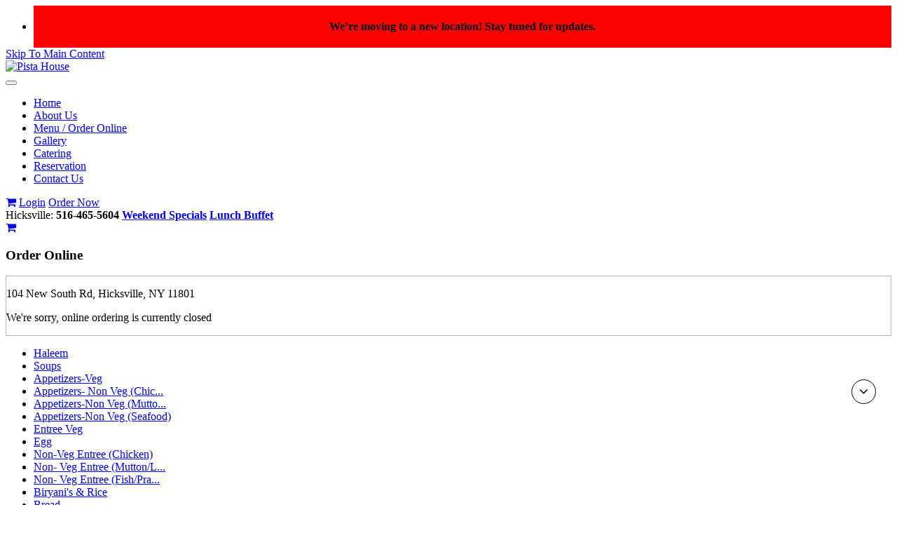

--- FILE ---
content_type: text/html; charset=UTF-8
request_url: https://www.pistahousenewyork.com/categories.php?sessId=a1fdc0c9969ea72dd7e9557232d7af9b
body_size: 173433
content:
<!doctype html>
<html  dir="ltr" lang="en">
<head>
	<meta http-equiv="Cache-control" content="no-cache">
	<meta http-equiv="Expires" content="-1">
	<!-- Google tag (gtag.js) -->
	<script async src="https://www.googletagmanager.com/gtag/js?id=G-1FCF4091PQ"></script>
	<script> window.dataLayer = window.dataLayer || []; function gtag(){dataLayer.push(arguments);} gtag('js', new Date()); gtag('config', 'G-1FCF4091PQ'); </script>
	<!-- End Google Tag Manager -->

<meta http-equiv="Content-Type" content="text/html; charset=utf-8" />
	<meta http-equiv="Content-Security-Policy" content="upgrade-insecure-requests" />

		<meta property="og:type" content="Pista House Hicksville, New York | View Menu and Order Food Online">
		<meta property="og:url" content="https://www.pistahousenewyork.com">
	<meta property="og:site_name" content="Pista House">
	<meta property="og:image" itemprop="image primaryImageOfPage" content="https://www.pistahousenewyork.com/ext/www.pistahousenewyork.com/images/store_logo.png">

	<title>Pista House Hicksville, New York | View Menu and Order Food Online</title>
			<meta name="description" content="Your favorite Haleem, Biryani, Biscuits, Sweet Cakes, and Snacks now available."/>
				<meta name="keywords" content="Biryani, Haleem, Kebabs, Hicksville Pista House, Indian Food Hicksville, Fresh Food, No Pre Heated, Authentic Hyderabadi"/>
	

<meta name="apple-itunes-app" content="app-id=com.pistahouse.app, affiliate-data=1001laIJ" />

<meta name="viewport" content="width=device-width, minimum-scale=1.0, maximum-scale=2.0" />

<base href="https://www.pistahousenewyork.com/" />

<link rel="prefetch" href="https://www.pistahousenewyork.com/categories.php?sessId=a1fdc0c9969ea72dd7e9557232d7af9b" />

<link href="https://ext-jquery.s3.us-east-1.amazonaws.com/jquery/ui10/redmond/jquery-ui.css" rel="stylesheet" type="text/css" />
<link href="https://www.pistahousenewyork.com/min/?b=ext&f=css/jquery-confirm.min.css,css/dev.css,www.pistahousenewyork.com/css/bootstrap.css,www.pistahousenewyork.com/css/style.css,www.pistahousenewyork.com/css/font-awesome.min.css,www.pistahousenewyork.com/css/jquery.bxslider.css,www.pistahousenewyork.com/css/media.css,www.pistahousenewyork.com/css/jquery.fancybox.css,www.pistahousenewyork.com/css/prettyPhoto.css,css/owl.carousel.style.css,css/tandoor/common.css,css/animate.css" rel="stylesheet" type="text/css" />

<link rel="shortcut icon" type="image/x-icon" href="/ext/www.pistahousenewyork.com/images/favicon.ico">

<script type="text/javascript" src="https://ext-jquery.s3.us-east-1.amazonaws.com/jquery/jquery-1.10.2.js"></script>
<script type="text/javascript" src="https://ext-jquery.s3.us-east-1.amazonaws.com/jquery/ui10/jquery-ui.js"></script>
<script type="text/javascript" src="https://ext-jquery.s3.us-east-1.amazonaws.com/jquery/jquery.validate.js"></script>
<script type="text/javascript" src="https://ext-jquery.s3.us-east-1.amazonaws.com/jquery/jquery.form.js"></script>
<script type="text/javascript" src="https://ext-jquery.s3.us-east-1.amazonaws.com/jquery/bootstrap.min.js"></script>
<script type="text/javascript" src="https://ext-jquery.s3.us-east-1.amazonaws.com/jquery/jquery.maskedinput.js"></script>
<script type="text/javascript" src="https://ext-jquery.s3.us-east-1.amazonaws.com/jquery/jquery-confirm.min.js"></script>
<script type="text/javascript" src="https://ext-jquery.s3.us-east-1.amazonaws.com/jquery/jquery.fancybox.js"></script>
<script type="text/javascript" src="https://ext-jquery.s3.us-east-1.amazonaws.com/jquery/modernizr.js"></script>
<script type="text/javascript" src="https://ext-jquery.s3.us-east-1.amazonaws.com/jquery/jquery.slides.min.js"></script>
<script type="text/javascript" src="https://ext-jquery.s3.us-east-1.amazonaws.com/jquery/viewportchecker.js"></script>
<script type="text/javascript" src="https://ext-jquery.s3.us-east-1.amazonaws.com/jquery/jquery.bxslider.min.js"></script>
<script type="text/javascript" src="https://ext-jquery.s3.us-east-1.amazonaws.com/jquery/jquery.prettyPhoto.js"></script>
<script type="text/javascript" src="https://ext-jquery.s3.us-east-1.amazonaws.com/jquery/plugins.js"></script>
<script type="text/javascript" src="https://ext-jquery.s3.us-east-1.amazonaws.com/jquery/owl.carousel.js"></script>
							
<!-- HTML5 Shim and Respond.js IE8 support of HTML5 elements and media queries -->
  <!--[if lt IE 9]>
      <script src="https://oss.maxcdn.com/libs/html5shiv/3.7.0/html5shiv.js"></script>
      <script src="https://oss.maxcdn.com/libs/respond.js/1.4.2/respond.min.js"></script>
    <![endif]-->

<!-- ########## Project Specific(s) : End #########  -->

<script type="text/javascript">
var RecaptchaOptions = {
    theme : 'custom',
	custom_theme_widget: 'recaptcha_widget'
};

var mailing_validate = function(formData, jqForm, options) {
	var toret = true;
	var pass = 0;
	$.each(formData, function(i, v){
		if (v.name == 'mailing_list_email') {
			toret = (v.value != '' && v.value != 'Enter your email...');
			if (toret) {
			  toret = isValidEmailAddress(v.value);
			  pass++;
			}
		}
	});
	if (!toret) window.alert((pass == 0 ? 'Please enter your email!' : 'Please enter a Valid email'));
	return toret;
}

var mailing_success = function(responseText, statusText, xhr, $form)  {
	if (statusText == 'success') {
		if (typeof responseText != 'undefined' && responseText != null && responseText != '') {
			window.alert(responseText);
			//window.location.reload();
		} else {
			window.alert('An error occured!\nPlease refresh the page & try later ...');
		}
	}
}

var isValidEmailAddress = function (emailAddress) {
    var pattern = new RegExp(/^((([a-z]|\d|[!#\$%&'\*\+\-\/=\?\^_`{\|}~]|[\u00A0-\uD7FF\uF900-\uFDCF\uFDF0-\uFFEF])+(\.([a-z]|\d|[!#\$%&'\*\+\-\/=\?\^_`{\|}~]|[\u00A0-\uD7FF\uF900-\uFDCF\uFDF0-\uFFEF])+)*)|((\x22)((((\x20|\x09)*(\x0d\x0a))?(\x20|\x09)+)?(([\x01-\x08\x0b\x0c\x0e-\x1f\x7f]|\x21|[\x23-\x5b]|[\x5d-\x7e]|[\u00A0-\uD7FF\uF900-\uFDCF\uFDF0-\uFFEF])|(\\([\x01-\x09\x0b\x0c\x0d-\x7f]|[\u00A0-\uD7FF\uF900-\uFDCF\uFDF0-\uFFEF]))))*(((\x20|\x09)*(\x0d\x0a))?(\x20|\x09)+)?(\x22)))@((([a-z]|\d|[\u00A0-\uD7FF\uF900-\uFDCF\uFDF0-\uFFEF])|(([a-z]|\d|[\u00A0-\uD7FF\uF900-\uFDCF\uFDF0-\uFFEF])([a-z]|\d|-|\.|_|~|[\u00A0-\uD7FF\uF900-\uFDCF\uFDF0-\uFFEF])*([a-z]|\d|[\u00A0-\uD7FF\uF900-\uFDCF\uFDF0-\uFFEF])))\.)+(([a-z]|[\u00A0-\uD7FF\uF900-\uFDCF\uFDF0-\uFFEF])|(([a-z]|[\u00A0-\uD7FF\uF900-\uFDCF\uFDF0-\uFFEF])([a-z]|\d|-|\.|_|~|[\u00A0-\uD7FF\uF900-\uFDCF\uFDF0-\uFFEF])*([a-z]|[\u00A0-\uD7FF\uF900-\uFDCF\uFDF0-\uFFEF])))\.?$/i);
    return pattern.test(emailAddress);
};

var isJSONString = function (text) {

	return (/^[\],:{}\s]*$/
                    .test(text.replace(/\\(?:["\\\/bfnrt]|u[0-9a-fA-F]{4})/g, '@')
                        .replace(/"[^"\\\n\r]*"|true|false|null|-?\d+(?:\.\d*)?(?:[eE][+\-]?\d+)?/g, ']')
                        .replace(/(?:^|:|,)(?:\s*\[)+/g, '')));
}

var stripslashes = function(str) {
  return (str + '').replace(/\\(.?)/g, function (s, n1) {
    switch (n1) {
    case '\\':
      return '\\';
    case '0':
      return '\u0000';
    case '':
      return '';
    default:
      return n1;
    }
  });
}

</script>


<!-- New Header Ad scripts: cms_default_metas.hdr_common_scripts :: Available for both Host & Tenants -->

<script data-account="7GGegxiPL2" src="https://cdn.userway.org/widget.js"></script><script src='https://www.google.com/recaptcha/api.js'></script>
</head>
<body>

  


<script src="https://ext-jquery.s3.us-east-1.amazonaws.com/jquery/jquery.carouFredSel-6.0.4-packed.js" type="text/javascript"></script>



<style type="text/css">



.caroufredsel_wrapper {

    background: #d82222 none repeat scroll 0 0;

    max-height: 100px;

    min-height: 43px;

}



.caroufredsel_wrapper ul {

    background-color: #f80202;

    display: block;

    margin: 0; list-style: disc; color:#FFF;

}

.caroufredsel_wrapper ul#ticker1:before{ font-size:0px; display:none;}

.caroufredsel_wrapper ul:before{ font-family:'FontAwesome'; color: #FFF; content:"\f111"; font-size:11px; margin:0 8px 0 0; left:10px; top:14px; position:absolute;}

.caroufredsel_wrapper ol:before{ font-family:'FontAwesome'; color: #FFF; content:"\f111"; font-size:11px; margin:0 8px 0 0; left:10px; top:14px; position:absolute;}

.caroufredsel_wrapper ul li {

    color: #fff;

    display: block;

    float: left;

    font-size: 15px;

    font-weight: 600;

    margin: 0;

    padding: 5px 13px; position:relative;

}

.caroufredsel_wrapper ul li ol { float:left;}

.caroufredsel_wrapper ul li ul { float:left;}



.ticker-part ul {
	margin: 0;
}
.ticker-part ul li {
	padding: 5px 0;
}
.ticker-part ul li a {
color: #fff;
}

</style>

<script type="text/javascript">

$(document).ready(function(){

	var _scroll = {

		delay: 1000,

		easing: 'linear',

		items: 1,

		duration: 0.07,

		timeoutDuration: 0,

		pauseOnHover: 'immediate'

	};

	$('#ticker1').carouFredSel({

		width: 1000,

		align: false,

		items: {

			width: 'variable',

			height: 35,

			visible: 1

		},

		scroll: _scroll

	});



	//	set carousels to be 100% wide

	$('.caroufredsel_wrapper').css('width', '100%');

});

</script>






<div align="center" class="ticker-part">

        <ul  >

		   
			     <li style="background-color: #f80202">

                 	

			   

			     <font class="ticker-no-scroll">
			     <div class="tickrmsg">
<p><b>We&rsquo;re moving to a new location! Stay tuned for updates.</b></p>
</div>
			     </font>
				 

			     	 

			</li>

		  
        </ul>

</div>		


<a href="https://www.pistahousenewyork.com/categories.php?sessId=a1fdc0c9969ea72dd7e9557232d7af9b#site-main" class="skip-to-main-content" tabindex="0" aria-label="Skip to main content" role="button">Skip To Main Content</a>

<header class="main_innerpage">
	<div class="container fadetop">
	  <div class="company_logo">
		<a href="https://www.pistahousenewyork.com/?sessId=a1fdc0c9969ea72dd7e9557232d7af9b" aria-label="Go to the Home page"><img src="ext/www.pistahousenewyork.com/images/store_logo.png" alt="Pista House" title="Pista House"  class="img-responsive" /></a>
	  </div>
	  <div class="call_us">
			<div class="top-nav">
				<nav class="navbar navbar-default">
						<div class="container-fluid">
							<!-- Brand and toggle get grouped for better mobile display -->
							<div class="navbar-header">
							   <button type="button" class="navbar-toggle collapsed" data-toggle="collapse" aria-controls="bs-example-navbar-collapse-1" aria-expanded="false" data-target="#bs-example-navbar-collapse-1">
									<span class="sr-only">Toggle navigation</span>
									<span class="icon-bar"></span>
									<span class="icon-bar"></span>
									<span class="icon-bar"></span>
							   </button>
							</div>

							<!-- Collect the nav links, forms, and other content for toggling -->

							<div class="collapse navbar-collapse" id="bs-example-navbar-collapse-1">
								  <ul class="nav navbar-nav navbar-right">
									
<li ><a href="https://www.pistahousenewyork.com/?sessId=a1fdc0c9969ea72dd7e9557232d7af9b" >Home</a></li>
<li ><a href="https://www.pistahousenewyork.com/page.php/about/page/31?sessId=a1fdc0c9969ea72dd7e9557232d7af9b" >About Us</a></li>
<li class='pinats-active' class="active"><a href="https://www.pistahousenewyork.com/categories.php?sessId=a1fdc0c9969ea72dd7e9557232d7af9b" >Menu / Order Online</a></li>
<li ><a href="https://www.pistahousenewyork.com/page.php/dishes-gallery/page/42?sessId=a1fdc0c9969ea72dd7e9557232d7af9b" >Gallery</a></li>
<li ><a href="https://www.pistahousenewyork.com/catering.php?sessId=a1fdc0c9969ea72dd7e9557232d7af9b" >Catering</a></li>
<li ><a target="_blank" rel="noopener noreferrer" aria-label="Reservation(opens in a new tab)" href="https://www.pistahousenewyork.com/reservation.php" >Reservation</a></li>
<li ><a href="https://www.pistahousenewyork.com/contact-us.php?sessId=a1fdc0c9969ea72dd7e9557232d7af9b" >Contact Us</a></li>



								 </ul>

							</div><!-- /.navbar-collapse -->
					</div><!-- /.container-fluid -->
				</nav>

				<div class="header_login">

					                	<a href="https://www.pistahousenewyork.com/shopping_cart.php?sessId=a1fdc0c9969ea72dd7e9557232d7af9b" aria-label="View Cart"><i class="fa fa-shopping-cart"></i></a>
					
                 	<span role="group" aria-label="Session Controls">
                 							  		<a href="https://www.pistahousenewyork.com/login.php?sessId=a1fdc0c9969ea72dd7e9557232d7af9b" aria-label="Log In" class="background">Login</a>
					  		<!--<a href="">Register</a>-->
							<a href="https://www.pistahousenewyork.com/categories.php?sessId=a1fdc0c9969ea72dd7e9557232d7af9b" aria-label="Order Now">Order Now</a>
					  	                 	</span>
                </div>

			</div>

			<div class="call" role="complementary">
								<span role="heading" aria-level="2" class="CallUsAt_1">Hicksville:<strong> 516-465-5604 <a href="https://www.pistahousenewyork.com/page.php/weekend-specials/page/51" class="wkndspl">Weekend Specials</a> <a href="https://www.pistahousenewyork.com/page.php/weekend-specials/page/53" class="wkndspl">Lunch Buffet</a></strong></span>             </div>
		</div>

	</div>

</header>


<main id="site-main" class="site-main"><script type='text/javascript'>//<![CDATA[
$.mynamespace = {
	products: {}, cur_opt : '', location_hrs: {"pick_days":[],"pick_times":[],"delv_days":[],"delv_times":[],"dine_days":[],"dine_times":[],"dine_in":[],"pick_up":[],"delivery":[],"online_status":0,"delivery_status":0,"has_delivery":0,"has_pickup":0,"has_dine_in":0,"debug":[]}, cur_cart_location: '', cart_count: '0', prodImgs: {}
};
$(window).load(function(){

$(document).ready(function() {
    $(window).scroll(function() {
        var distanceFromTop = $(document).scrollTop();
        if (distanceFromTop > $('#menu-top').height() + $('header').height() && distanceFromTop < $('#left-menu').height() + $('header').height() +  $('#menu-top').height())
        {

            $('#floating-box').fadeIn(400).addClass('fixed');

        }
        else
        {
            $('#floating-box').fadeIn(400).removeClass('fixed');
        }
    });
});
});//]]> 
</script>


<div class="small-cart"><a href="https://www.pistahousenewyork.com/categories.php?sessId=a1fdc0c9969ea72dd7e9557232d7af9b#floating-box"><i class="fa fa-shopping-cart" aria-hidden="true"></i></a></div> 
 
<section id="tandoorMenuPage" class="content about-content our-menu">
	<div class="container">
	<div id="menu-top">
		<div class="row">
			<div class="col-xs-12">
									<div class="title">
	               		<h3><h3><span class="color">Order</span> Online</h3></h3>
	               	</div>
							</div>
         </div>

		
		<div class="row">
			<div class="col-xs-12">
															
			  
					<aside id="menu_listing" style="clear:both;border:1px solid #b9b9b9;" class="breadcrumb">
					  <p class="selectedLocattion">
					  <strong></strong>
					    104 New South Rd, Hicksville, NY 11801</p><p class='sorryClosed'><span class='store_closed'> We're sorry, online ordering is currently closed</span>
					  </p>
					</aside>
					
  			</div>
  		</div>
  	
  		
		<div class="row">
			<div class="col-xs-12">
							</div>
        </div>

                <div class="row">
			<div class="col-xs-12">
									<ul class="menu_navigation">
																												<li class="category_nav">
						  														<a title="Haleem" href="https://www.pistahousenewyork.com/categories.php?sessId=a1fdc0c9969ea72dd7e9557232d7af9b#haleem">Haleem</a>
													  						</li>
																												<li class="category_nav">
						  														<a title="Soups" href="https://www.pistahousenewyork.com/categories.php?sessId=a1fdc0c9969ea72dd7e9557232d7af9b#soups">Soups</a>
													  						</li>
																												<li class="category_nav">
						  														<a title="Appetizers-Veg" href="https://www.pistahousenewyork.com/categories.php?sessId=a1fdc0c9969ea72dd7e9557232d7af9b#appetizersveg">Appetizers-Veg</a>
													  						</li>
																												<li class="category_nav last">
						  														<a title="Appetizers- Non Veg (Chicken)" href="https://www.pistahousenewyork.com/categories.php?sessId=a1fdc0c9969ea72dd7e9557232d7af9b#appetizers-non-veg-chicken">Appetizers- Non Veg (Chic...</a>
													  						</li>
																												<li class="category_nav">
						  														<a title="Appetizers-Non Veg (Mutton/Lamb)" href="https://www.pistahousenewyork.com/categories.php?sessId=a1fdc0c9969ea72dd7e9557232d7af9b#appetizersnon-veg-muttonlamb">Appetizers-Non Veg (Mutto...</a>
													  						</li>
																												<li class="category_nav">
						  														<a title="Appetizers-Non Veg (Seafood)" href="https://www.pistahousenewyork.com/categories.php?sessId=a1fdc0c9969ea72dd7e9557232d7af9b#appetizersnon-veg-seafood">Appetizers-Non Veg (Seafood)</a>
													  						</li>
																												<li class="category_nav">
						  														<a title="Entree Veg" href="https://www.pistahousenewyork.com/categories.php?sessId=a1fdc0c9969ea72dd7e9557232d7af9b#entree-veg">Entree Veg</a>
													  						</li>
																												<li class="category_nav last">
						  														<a title="Egg" href="https://www.pistahousenewyork.com/categories.php?sessId=a1fdc0c9969ea72dd7e9557232d7af9b#egg">Egg</a>
													  						</li>
																												<li class="category_nav">
						  														<a title="Non-Veg Entree (Chicken)" href="https://www.pistahousenewyork.com/categories.php?sessId=a1fdc0c9969ea72dd7e9557232d7af9b#nonveg-entree-chicken">Non-Veg Entree (Chicken)</a>
													  						</li>
																												<li class="category_nav">
						  														<a title="Non- Veg Entree (Mutton/Lamb)" href="https://www.pistahousenewyork.com/categories.php?sessId=a1fdc0c9969ea72dd7e9557232d7af9b#non-veg-entree-muttonlamb">Non- Veg Entree (Mutton/L...</a>
													  						</li>
																												<li class="category_nav">
						  														<a title="Non- Veg Entree (Fish/Prawns)" href="https://www.pistahousenewyork.com/categories.php?sessId=a1fdc0c9969ea72dd7e9557232d7af9b#non-veg-entree-fishprawns">Non- Veg Entree (Fish/Pra...</a>
													  						</li>
																												<li class="category_nav last">
						  														<a title="Biryani's & Rice" href="https://www.pistahousenewyork.com/categories.php?sessId=a1fdc0c9969ea72dd7e9557232d7af9b#biryanis-rice">Biryani's & Rice</a>
													  						</li>
																												<li class="category_nav">
						  														<a title="Bread" href="https://www.pistahousenewyork.com/categories.php?sessId=a1fdc0c9969ea72dd7e9557232d7af9b#bread">Bread</a>
													  						</li>
																												<li class="category_nav">
						  														<a title="Accompaniments" href="https://www.pistahousenewyork.com/categories.php?sessId=a1fdc0c9969ea72dd7e9557232d7af9b#accompaniments">Accompaniments</a>
													  						</li>
																												<li class="category_nav">
						  														<a title="Desserts" href="https://www.pistahousenewyork.com/categories.php?sessId=a1fdc0c9969ea72dd7e9557232d7af9b#desserts">Desserts</a>
													  						</li>
																												<li class="category_nav last">
						  														<a title="Beverages" href="https://www.pistahousenewyork.com/categories.php?sessId=a1fdc0c9969ea72dd7e9557232d7af9b#beverages">Beverages</a>
													  						</li>
															</ul>
							</div>
        </div> 
            
		</div>

		<div class="row" id="left-menu">
			<!-- Category and product listing here -->
							<div class="col-md-8 col-sm-6 col-xs-12">
				<div class="row">
														         <div class="col-md-6 col-sm-12 col-xs-12 pull-left">
								<div class="menu" id="haleem">
									<h4>
									  
										Haleem
									  									</h4>
																																																																													<div class="multicol_itemwrapper">
                                                <a href="javascript: void(0);" class="arrtibute_model" data-pid="94">

																								  												
												<p class="pitemtitle">
																<strong>Mutton Haleem</strong>
												</p>

																									<p class="pitemdescription"><span class="food-desc"><p>Is made of wheat, barley, minced mutton, lentils and spices. This dish is slow cooked for seven t...</span></p>
												
												<p class="pitemprice"><span class="pull-right spn-item-price">$19.95</span></p>
												</a>
											</div>
																											</div>	
				 			  </div>

						
										         <div class="col-md-6 col-sm-12 col-xs-12 pull-right">
								<div class="menu" id="soups">
									<h4>
									  
										Soups
									  									</h4>
																																																																													<div class="multicol_itemwrapper">
                                                <a href="javascript: void(0);" class="arrtibute_model" data-pid="178">

																								  												
												<p class="pitemtitle">
																<strong>Goat Bone Soup</strong>
												</p>

																									<p class="pitemdescription"><span class="food-desc"><p>A delicious spicy goat Bone Soup that will warm you up. Made with exotic spices or just use flavo...</span></p>
												
												<p class="pitemprice"><span class="pull-right spn-item-price">$19.95</span></p>
												</a>
											</div>
																																<div class="multicol_itemwrapper">
                                                <a href="javascript: void(0);" class="arrtibute_model" data-pid="164">

																								  												
												<p class="pitemtitle">
																<strong>Tomato Soup</strong>
												</p>

																									<p class="pitemdescription"><span class="food-desc">Tangy light tomato soup flavored with authentic indian herbs.</span></p>
												
												<p class="pitemprice"><span class="pull-right spn-item-price">$5.95</span></p>
												</a>
											</div>
																																<div class="multicol_itemwrapper">
                                                <a href="javascript: void(0);" class="arrtibute_model" data-pid="165">

																								  												
												<p class="pitemtitle">
																<strong>Lentil Soup</strong>
												</p>

																									<p class="pitemdescription"><span class="food-desc">A traditional Indian soup of yellow lentils flavored with fresh indian herbs.</span></p>
												
												<p class="pitemprice"><span class="pull-right spn-item-price">$5.95</span></p>
												</a>
											</div>
																																<div class="multicol_itemwrapper">
                                                <a href="javascript: void(0);" class="arrtibute_model" data-pid="166">

																								  												
												<p class="pitemtitle">
																<strong>Hot and Sour Soup</strong>
												</p>

																									<p class="pitemdescription"><span class="food-desc">A hot and sour soup with vegetables, black mushrooms, bean sprouts and tofu.</span></p>
												
												<p class="pitemprice"><span class="pull-right spn-item-price">$5.95</span></p>
												</a>
											</div>
																																<div class="multicol_itemwrapper">
                                                <a href="javascript: void(0);" class="arrtibute_model" data-pid="167">

																								  												
												<p class="pitemtitle">
																<strong>Ginger Cauliflower Soup</strong>
												</p>

																									<p class="pitemdescription"><span class="food-desc">A mild Soup cooked with cauliflower and flavored with ginger.</span></p>
												
												<p class="pitemprice"><span class="pull-right spn-item-price">$5.95</span></p>
												</a>
											</div>
																																<div class="multicol_itemwrapper">
                                                <a href="javascript: void(0);" class="arrtibute_model" data-pid="168">

																								  												
												<p class="pitemtitle">
																<strong>Veg Corn Soup</strong>
												</p>

																									<p class="pitemdescription"><span class="food-desc">A healthy home made soup cooked with vegetables, corn flavored with india herbs.</span></p>
												
												<p class="pitemprice"><span class="pull-right spn-item-price">$5.95</span></p>
												</a>
											</div>
																																<div class="multicol_itemwrapper">
                                                <a href="javascript: void(0);" class="arrtibute_model" data-pid="169">

																								  												
												<p class="pitemtitle">
																<strong>Egg Soup</strong>
												</p>

																									<p class="pitemdescription"><span class="food-desc">A soup made with egg,&nbsp; pinch of ground ginger, garlic, salt and pepper.</span></p>
												
												<p class="pitemprice"><span class="pull-right spn-item-price">$5.95</span></p>
												</a>
											</div>
																																<div class="multicol_itemwrapper">
                                                <a href="javascript: void(0);" class="arrtibute_model" data-pid="170">

																								  												
												<p class="pitemtitle">
																<strong>Mulligatwany Soup</strong>
												</p>

																									<p class="pitemdescription"><span class="food-desc">A three different kinds of lentil cooked in chicken broth.</span></p>
												
												<p class="pitemprice"><span class="pull-right spn-item-price">$5.95</span></p>
												</a>
											</div>
																											</div>	
				 			  </div>

						
										         <div class="col-md-6 col-sm-12 col-xs-12 pull-left">
								<div class="menu" id="appetizersveg">
									<h4>
									  
										Appetizers-Veg
									  									</h4>
																																																																													<div class="multicol_itemwrapper">
                                                <a href="javascript: void(0);" class="arrtibute_model" data-pid="111">

																								  												
												<p class="pitemtitle">
																<strong>Chilli Paneer</strong>
												</p>

																									<p class="pitemdescription"><span class="food-desc"><p>Paneer cubes tossed with onions, bell peppers and special spicy sauce.</p></span></p>
												
												<p class="pitemprice"><span class="pull-right spn-item-price">$14.95</span></p>
												</a>
											</div>
																																<div class="multicol_itemwrapper">
                                                <a href="javascript: void(0);" class="arrtibute_model" data-pid="3">

																								  												
												<p class="pitemtitle">
																<strong>Paneer Tikka</strong>
												</p>

																									<p class="pitemdescription"><span class="food-desc"><p>An exotic Nizam flavored home made cottage cheese kebab</p></span></p>
												
												<p class="pitemprice"><span class="pull-right spn-item-price">$14.95</span></p>
												</a>
											</div>
																																<div class="multicol_itemwrapper">
                                                <a href="javascript: void(0);" class="arrtibute_model" data-pid="7">

																								  												
												<p class="pitemtitle">
																<strong>Gobi Manchurian</strong>
												</p>

																									<p class="pitemdescription"><span class="food-desc"><p>Indo-chinese ,Tangy tomato Flavored cauliflower with bell Peppers</p></span></p>
												
												<p class="pitemprice"><span class="pull-right spn-item-price">$12.95</span></p>
												</a>
											</div>
																																<div class="multicol_itemwrapper">
                                                <a href="javascript: void(0);" class="arrtibute_model" data-pid="120">

																								  												
												<p class="pitemtitle">
																<strong>Veg Manchurian</strong>
												</p>

																									<p class="pitemdescription"><span class="food-desc"><p>Indo-Chinese, fried veg balls in a spicy, sweet and tangy sauce.</p></span></p>
												
												<p class="pitemprice"><span class="pull-right spn-item-price">$12.95</span></p>
												</a>
											</div>
																																<div class="multicol_itemwrapper">
                                                <a href="javascript: void(0);" class="arrtibute_model" data-pid="6">

																								  												
												<p class="pitemtitle">
																<strong>Hara Bara kebab</strong>
												</p>

																									<p class="pitemdescription"><span class="food-desc"><p>A healthy &amp; delicious veggie,made with spinach ,potatoes &amp; greenpeas with spices</p></span></p>
												
												<p class="pitemprice"><span class="pull-right spn-item-price">$12.95</span></p>
												</a>
											</div>
																																<div class="multicol_itemwrapper">
                                                <a href="javascript: void(0);" class="arrtibute_model" data-pid="8">

																								  												
												<p class="pitemtitle">
																<strong>"Pista House Special" Stuffed Mirchi</strong>
												</p>

																									<p class="pitemdescription"><span class="food-desc"><p>Spicy Indian jalapeno stuffed with cottage cheese and deeply fried</p></span></p>
												
												<p class="pitemprice"><span class="pull-right spn-item-price">$12.95</span></p>
												</a>
											</div>
																																<div class="multicol_itemwrapper">
                                                <a href="javascript: void(0);" class="arrtibute_model" data-pid="5">

																								  												
												<p class="pitemtitle">
																<strong>Veg Bullet</strong>
												</p>

																									<p class="pitemdescription"><span class="food-desc"><p>Combination of tender vegetables cooked as fritters</p></span></p>
												
												<p class="pitemprice"><span class="pull-right spn-item-price">$12.95</span></p>
												</a>
											</div>
																																<div class="multicol_itemwrapper">
                                                <a href="javascript: void(0);" class="arrtibute_model" data-pid="121">

																								  												
												<p class="pitemtitle">
																<strong>Baby Corn Manchurian</strong>
												</p>

																									<p class="pitemdescription"><span class="food-desc"><p>Indo-Chinese, baby corn fritters with manchurian, tomato and chilli sauce and spring onion.</p></span></p>
												
												<p class="pitemprice"><span class="pull-right spn-item-price">$12.95</span></p>
												</a>
											</div>
																																<div class="multicol_itemwrapper">
                                                <a href="javascript: void(0);" class="arrtibute_model" data-pid="118">

																								  												
												<p class="pitemtitle">
																<strong>Samosa</strong>
												</p>

																									<p class="pitemdescription"><span class="food-desc"><p>Crispy turnover filled with potatoes and peas served with mint and tamrind chutney.</p></span></p>
												
												<p class="pitemprice"><span class="pull-right spn-item-price">$9.95</span></p>
												</a>
											</div>
																																<div class="multicol_itemwrapper">
                                                <a href="javascript: void(0);" class="arrtibute_model" data-pid="123">

																								  												
												<p class="pitemtitle">
																<strong>Spring Rolls</strong>
												</p>

																									<p class="pitemdescription"><span class="food-desc"><p>A fresh super light, crispy and tender veggie wrapped rolls.</p></span></p>
												
												<p class="pitemprice"><span class="pull-right spn-item-price">$12.95</span></p>
												</a>
											</div>
																																<div class="multicol_itemwrapper">
                                                <a href="javascript: void(0);" class="arrtibute_model" data-pid="174">

																								  												
												<p class="pitemtitle">
																<strong>French Fries</strong>
												</p>

																									<p class="pitemdescription"><span class="food-desc"><p>French - fried potatoes served with ketchup.</p></span></p>
												
												<p class="pitemprice"><span class="pull-right spn-item-price">$7.00</span></p>
												</a>
											</div>
																											</div>	
				 			  </div>

						
										         <div class="col-md-6 col-sm-12 col-xs-12 pull-right">
								<div class="menu" id="appetizers-non-veg-chicken">
									<h4>
									  
										Appetizers- Non Veg (Chicken)
									  									</h4>
																																																																													<div class="multicol_itemwrapper">
                                                <a href="javascript: void(0);" class="arrtibute_model" data-pid="125">

																								  												
												<p class="pitemtitle">
																<strong>Chicken Manchurian</strong>
												</p>

																									<p class="pitemdescription"><span class="food-desc"><p>Indo-chinese, Boneless Chicken tossed with special spicy sauce.</p></span></p>
												
												<p class="pitemprice"><span class="pull-right spn-item-price">$16.95</span></p>
												</a>
											</div>
																																<div class="multicol_itemwrapper">
                                                <a href="javascript: void(0);" class="arrtibute_model" data-pid="117">

																								  												
												<p class="pitemtitle">
																<strong>Chilli Chicken</strong>
												</p>

																									<p class="pitemdescription"><span class="food-desc"><p>Chicken cubed and tossed with onions, bell peppers and special spicy sauce.</p></span></p>
												
												<p class="pitemprice"><span class="pull-right spn-item-price">$16.95</span></p>
												</a>
											</div>
																																<div class="multicol_itemwrapper">
                                                <a href="javascript: void(0);" class="arrtibute_model" data-pid="9">

																								  												
												<p class="pitemtitle">
																<strong>Chicken Sheek kebab</strong>
												</p>

																									<p class="pitemdescription"><span class="food-desc">Finely minced chicken shaped to skewers and grilled to perfection.</span></p>
												
												<p class="pitemprice"><span class="pull-right spn-item-price">$14.95</span></p>
												</a>
											</div>
																																<div class="multicol_itemwrapper">
                                                <a href="javascript: void(0);" class="arrtibute_model" data-pid="10">

																								  												
												<p class="pitemtitle">
																<strong>Gilafi kebab</strong>
												</p>

																									<p class="pitemdescription"><span class="food-desc">Minced chicken marinated with yogurt, fresh herbs and spices</span></p>
												
												<p class="pitemprice"><span class="pull-right spn-item-price">$14.95</span></p>
												</a>
											</div>
																																<div class="multicol_itemwrapper">
                                                <a href="javascript: void(0);" class="arrtibute_model" data-pid="11">

																								  												
												<p class="pitemtitle">
																<strong>Karipartha Chicken kebab (Curry  leaves) "Chef Special"</strong>
												</p>

																									<p class="pitemdescription"><span class="food-desc"><p>An exotic Curry leaves flavored Tender chicken kebab</p></span></p>
												
												<p class="pitemprice"><span class="pull-right spn-item-price">$16.95</span></p>
												</a>
											</div>
																																<div class="multicol_itemwrapper">
                                                <a href="javascript: void(0);" class="arrtibute_model" data-pid="176">

																								  												
												<p class="pitemtitle">
																<strong>Chicken Tikka</strong>
												</p>

																									<p class="pitemdescription"><span class="food-desc"><p>Hand Picked Spices with speical spices flavored kebab.</p></span></p>
												
												<p class="pitemprice"><span class="pull-right spn-item-price">$16.95</span></p>
												</a>
											</div>
																																<div class="multicol_itemwrapper">
                                                <a href="javascript: void(0);" class="arrtibute_model" data-pid="13">

																								  												
												<p class="pitemtitle">
																<strong>Kandari Chicken Tikka</strong>
												</p>

																									<p class="pitemdescription"><span class="food-desc"><p>Nizami Hand picked spices with onion flavored kebab</p></span></p>
												
												<p class="pitemprice"><span class="pull-right spn-item-price">$16.95</span></p>
												</a>
											</div>
																																<div class="multicol_itemwrapper">
                                                <a href="javascript: void(0);" class="arrtibute_model" data-pid="14">

																								  												
												<p class="pitemtitle">
																<strong>Hara Kothmiri ChickenTikka</strong>
												</p>

																									<p class="pitemdescription"><span class="food-desc"><p>Creamy paste of fresh coriander leaves with nuts &amp; Spices,Grilled</p></span></p>
												
												<p class="pitemprice"><span class="pull-right spn-item-price">$16.95</span></p>
												</a>
											</div>
																																<div class="multicol_itemwrapper">
                                                <a href="javascript: void(0);" class="arrtibute_model" data-pid="15">

																								  												
												<p class="pitemtitle">
																<strong>Jali  Chicken Tikka</strong>
												</p>

																									<p class="pitemdescription"><span class="food-desc"><p>Tender Chicken Breast marinated with Special spices cooked on griddle</p></span></p>
												
												<p class="pitemprice"><span class="pull-right spn-item-price">$16.95</span></p>
												</a>
											</div>
																																<div class="multicol_itemwrapper">
                                                <a href="javascript: void(0);" class="arrtibute_model" data-pid="16">

																								  												
												<p class="pitemtitle">
																<strong>Cream Stone Chicken Tikka</strong>
												</p>

																									<p class="pitemdescription"><span class="food-desc"><p>Chicken breast marinated with Nuts &amp; Hung yoghurt with spices</p></span></p>
												
												<p class="pitemprice"><span class="pull-right spn-item-price">$16.95</span></p>
												</a>
											</div>
																																<div class="multicol_itemwrapper">
                                                <a href="javascript: void(0);" class="arrtibute_model" data-pid="17">

																								  												
												<p class="pitemtitle">
																<strong>Chicken Adraki Punch</strong>
												</p>

																									<p class="pitemdescription"><span class="food-desc"><p>Ginger flavored chicken kebab</p></span></p>
												
												<p class="pitemprice"><span class="pull-right spn-item-price">$16.95</span></p>
												</a>
											</div>
																																<div class="multicol_itemwrapper">
                                                <a href="javascript: void(0);" class="arrtibute_model" data-pid="18">

																								  												
												<p class="pitemtitle">
																<strong>Tandoori Chicken/Chicken Tikka/Tangri kebab</strong>
												</p>

																									<p class="pitemdescription"><span class="food-desc"><p>Chicken marinated with spices and roasted in clay oven</p></span></p>
												
												<p class="pitemprice"><span class="pull-right spn-item-price">$16.95</span></p>
												</a>
											</div>
																																<div class="multicol_itemwrapper">
                                                <a href="javascript: void(0);" class="arrtibute_model" data-pid="19">

																								  												
												<p class="pitemtitle">
																<strong>Hyderabad Chicken 65</strong>
												</p>

																									<p class="pitemdescription"><span class="food-desc"><p>Chicken cubed and tossed with special spicy sauce.</p></span></p>
												
												<p class="pitemprice"><span class="pull-right spn-item-price">$16.95</span></p>
												</a>
											</div>
																																<div class="multicol_itemwrapper">
                                                <a href="javascript: void(0);" class="arrtibute_model" data-pid="20">

																								  												
												<p class="pitemtitle">
																<strong>NON VEG PLATTER</strong>
												</p>

																									<p class="pitemdescription"><span class="food-desc"><p>Mixed platter with three variety of chicken kebabs.</p></span></p>
												
												<p class="pitemprice"><span class="pull-right spn-item-price">$19.95</span></p>
												</a>
											</div>
																											</div>	
				 			  </div>

						
										         <div class="col-md-6 col-sm-12 col-xs-12 pull-left">
								<div class="menu" id="appetizersnon-veg-muttonlamb">
									<h4>
									  
										Appetizers-Non Veg (Mutton/Lamb)
									  									</h4>
																																																																													<div class="multicol_itemwrapper">
                                                <a href="javascript: void(0);" class="arrtibute_model" data-pid="116">

																								  												
												<p class="pitemtitle">
																<strong>Lamb Chops ( 4 pcs )</strong>
												</p>

																									<p class="pitemdescription"><span class="food-desc"><p>Marinated in a white pepper based yogurt sauce topped with fresh lemon juice and cilantro.</p></span></p>
												
												<p class="pitemprice"><span class="pull-right spn-item-price">$29.95</span></p>
												</a>
											</div>
																																<div class="multicol_itemwrapper">
                                                <a href="javascript: void(0);" class="arrtibute_model" data-pid="22">

																								  												
												<p class="pitemtitle">
																<strong>Mutton Barrah</strong>
												</p>

																									<p class="pitemdescription"><span class="food-desc"><p>Lamb marinated with 12 special spices and grilled on a pan</p></span></p>
												
												<p class="pitemprice"><span class="pull-right spn-item-price">$19.95</span></p>
												</a>
											</div>
																																<div class="multicol_itemwrapper">
                                                <a href="javascript: void(0);" class="arrtibute_model" data-pid="23">

																								  												
												<p class="pitemtitle">
																<strong>Gazab ki Boti</strong>
												</p>

																									<p class="pitemdescription"><span class="food-desc"><p>Cubes of mutton marinated with ginger,freshly grounded spices &amp; touch yoghurt,cooked on grill...</span></p>
												
												<p class="pitemprice"><span class="pull-right spn-item-price">$19.95</span></p>
												</a>
											</div>
																																<div class="multicol_itemwrapper">
                                                <a href="javascript: void(0);" class="arrtibute_model" data-pid="24">

																								  												
												<p class="pitemtitle">
																<strong>Pathar Ka Gosht</strong>
												</p>

																									<p class="pitemdescription"><span class="food-desc"><p>Thin slices of marinated lamb fried on a special pan</p></span></p>
												
												<p class="pitemprice"><span class="pull-right spn-item-price">$19.95</span></p>
												</a>
											</div>
																											</div>	
				 			  </div>

						
										         <div class="col-md-6 col-sm-12 col-xs-12 pull-right">
								<div class="menu" id="appetizersnon-veg-seafood">
									<h4>
									  
										Appetizers-Non Veg (Seafood)
									  									</h4>
																																																																													<div class="multicol_itemwrapper">
                                                <a href="javascript: void(0);" class="arrtibute_model" data-pid="126">

																								  												
												<p class="pitemtitle">
																<strong>Hot and Garlic Shrimp</strong>
												</p>

																									<p class="pitemdescription"><span class="food-desc"><p>Indo-chinese, pan fried with tomatoes, garlic, and soy hot sauce.</p></span></p>
												
												<p class="pitemprice"><span class="pull-right spn-item-price">$24.95</span></p>
												</a>
											</div>
																																<div class="multicol_itemwrapper">
                                                <a href="javascript: void(0);" class="arrtibute_model" data-pid="28">

																								  												
												<p class="pitemtitle">
																<strong>Tandoori Jumbo Shrimp</strong>
												</p>

																									<p class="pitemdescription"><span class="food-desc"><p>King shrimps marinated in hung yoghurt with spices</p></span></p>
												
												<p class="pitemprice"><span class="pull-right spn-item-price">$24.95</span></p>
												</a>
											</div>
																																<div class="multicol_itemwrapper">
                                                <a href="javascript: void(0);" class="arrtibute_model" data-pid="29">

																								  												
												<p class="pitemtitle">
																<strong>Tandoori Pomfret</strong>
												</p>

																									<p class="pitemdescription"><span class="food-desc"><p>Pomfret fish marinated with spices and cooked in clay oven</p></span></p>
												
												<p class="pitemprice"><span class="pull-right spn-item-price">$24.95</span></p>
												</a>
											</div>
																																<div class="multicol_itemwrapper">
                                                <a href="javascript: void(0);" class="arrtibute_model" data-pid="173">

																								  												
												<p class="pitemtitle">
																<strong>Fish Fry</strong>
												</p>

																									<p class="pitemdescription"><span class="food-desc"><p>Fish marinated with flour, egg, spices and fried in oil.</p></span></p>
												
												<p class="pitemprice"><span class="pull-right spn-item-price">$24.95</span></p>
												</a>
											</div>
																																<div class="multicol_itemwrapper">
                                                <a href="javascript: void(0);" class="arrtibute_model" data-pid="30">

																								  												
												<p class="pitemtitle">
																<strong>Salmon Tikka</strong>
												</p>

																									<p class="pitemdescription"><span class="food-desc"><p>Salmon fillet marinated in touch of yoghurt &amp; spices with subtle flavor of ajwain &amp; cinna...</span></p>
												
												<p class="pitemprice"><span class="pull-right spn-item-price">$24.95</span></p>
												</a>
											</div>
																																<div class="multicol_itemwrapper">
                                                <a href="javascript: void(0);" class="arrtibute_model" data-pid="177">

																								  												
												<p class="pitemtitle">
																<strong>Pepper Shrimp</strong>
												</p>

																									<p class="pitemdescription"><span class="food-desc"><p>King shrimps marinated in chef's special pepper flavorable spices.</p></span></p>
												
												<p class="pitemprice"><span class="pull-right spn-item-price">$24.95</span></p>
												</a>
											</div>
																											</div>	
				 			  </div>

						
										         <div class="col-md-6 col-sm-12 col-xs-12 pull-left">
								<div class="menu" id="entree-veg">
									<h4>
									  
										Entree Veg
									  									</h4>
																																																																													<div class="multicol_itemwrapper">
                                                <a href="javascript: void(0);" class="arrtibute_model" data-pid="138">

																								  												
												<p class="pitemtitle">
																<strong>Aaloo Gobhi</strong>
												</p>

																									<p class="pitemdescription"><span class="food-desc"><p>Potatoes and cauliflower cooked in indian gravy.</p></span></p>
												
												<p class="pitemprice"><span class="pull-right spn-item-price">$13.95</span></p>
												</a>
											</div>
																																<div class="multicol_itemwrapper">
                                                <a href="javascript: void(0);" class="arrtibute_model" data-pid="139">

																								  												
												<p class="pitemtitle">
																<strong>Aaloo Mattar</strong>
												</p>

																									<p class="pitemdescription"><span class="food-desc"><p>Potatoes, greenpeas cooked in a special homemade gravy.</p></span></p>
												
												<p class="pitemprice"><span class="pull-right spn-item-price">$13.95</span></p>
												</a>
											</div>
																																<div class="multicol_itemwrapper">
                                                <a href="javascript: void(0);" class="arrtibute_model" data-pid="133">

																								  												
												<p class="pitemtitle">
																<strong>Beans Fry</strong>
												</p>

																									<p class="pitemdescription"><span class="food-desc"><p>Fresh beans fried with onion, garlic, coconut powder and spieces sprinkled with fresh coriander.<...</span></p>
												
												<p class="pitemprice"><span class="pull-right spn-item-price">$13.95</span></p>
												</a>
											</div>
																																<div class="multicol_itemwrapper">
                                                <a href="javascript: void(0);" class="arrtibute_model" data-pid="129">

																								  												
												<p class="pitemtitle">
																<strong>Bhindi Fry</strong>
												</p>

																									<p class="pitemdescription"><span class="food-desc"><p>Fresh Okra fried with onions, garlic , coconut powder and spieces sprinkled with fresh coriander....</span></p>
												
												<p class="pitemprice"><span class="pull-right spn-item-price">$14.95</span></p>
												</a>
											</div>
																																<div class="multicol_itemwrapper">
                                                <a href="javascript: void(0);" class="arrtibute_model" data-pid="130">

																								  												
												<p class="pitemtitle">
																<strong>Bhindi Masala</strong>
												</p>

																									<p class="pitemdescription"><span class="food-desc"><p>Fresh Okra tossed with onions and spieces sprinkled with fresh coriander.</p></span></p>
												
												<p class="pitemprice"><span class="pull-right spn-item-price">$14.95</span></p>
												</a>
											</div>
																																<div class="multicol_itemwrapper">
                                                <a href="javascript: void(0);" class="arrtibute_model" data-pid="140">

																								  												
												<p class="pitemtitle">
																<strong>Chana Masala</strong>
												</p>

																									<p class="pitemdescription"><span class="food-desc"><p>Cooked with green chilies, onion, garlic, fresh cilantro, a blend of spices, chickpeas, and tomat...</span></p>
												
												<p class="pitemprice"><span class="pull-right spn-item-price">$13.95</span></p>
												</a>
											</div>
																																<div class="multicol_itemwrapper">
                                                <a href="javascript: void(0);" class="arrtibute_model" data-pid="141">

																								  												
												<p class="pitemtitle">
																<strong>Chana Saag</strong>
												</p>

																									<p class="pitemdescription"><span class="food-desc"><p>Chickpeas and spinach spiced with garam masala.</p></span></p>
												
												<p class="pitemprice"><span class="pull-right spn-item-price">$13.95</span></p>
												</a>
											</div>
																																<div class="multicol_itemwrapper">
                                                <a href="javascript: void(0);" class="arrtibute_model" data-pid="136">

																								  												
												<p class="pitemtitle">
																<strong>Dal Makhani</strong>
												</p>

																									<p class="pitemdescription"><span class="food-desc"><p>Black lentil. Creamed lentils delicately cooked on low heat garnished with fresh herbs.</p></span></p>
												
												<p class="pitemprice"><span class="pull-right spn-item-price">$14.95</span></p>
												</a>
											</div>
																																<div class="multicol_itemwrapper">
                                                <a href="javascript: void(0);" class="arrtibute_model" data-pid="132">

																								  												
												<p class="pitemtitle">
																<strong>Potato Fry</strong>
												</p>

																									<p class="pitemdescription"><span class="food-desc"><p>Fresh boiled potato fried with onion, garlic and spieces sprinkled with fresh coriander.</p></span></p>
												
												<p class="pitemprice"><span class="pull-right spn-item-price">$13.95</span></p>
												</a>
											</div>
																																<div class="multicol_itemwrapper">
                                                <a href="javascript: void(0);" class="arrtibute_model" data-pid="137">

																								  												
												<p class="pitemtitle">
																<strong>Saag Paneer</strong>
												</p>

																									<p class="pitemdescription"><span class="food-desc">Spinach sauteed with home made indian cheese.</span></p>
												
												<p class="pitemprice"><span class="pull-right spn-item-price">$14.95</span></p>
												</a>
											</div>
																																<div class="multicol_itemwrapper">
                                                <a href="javascript: void(0);" class="arrtibute_model" data-pid="135">

																								  												
												<p class="pitemtitle">
																<strong>Sambar</strong>
												</p>

																									<p class="pitemdescription"><span class="food-desc"><p>Chef's special. Sambar made from both lentils and vegetables.</p></span></p>
												
												<p class="pitemprice"><span class="pull-right spn-item-price">$9.99</span></p>
												</a>
											</div>
																																<div class="multicol_itemwrapper">
                                                <a href="javascript: void(0);" class="arrtibute_model" data-pid="134">

																								  												
												<p class="pitemtitle">
																<strong>Shahi Paneer</strong>
												</p>

																									<p class="pitemdescription"><span class="food-desc">Homemade cheese cubes cooked in rich creamy almond, cube of bell peppers and spices.</span></p>
												
												<p class="pitemprice"><span class="pull-right spn-item-price">$14.95</span></p>
												</a>
											</div>
																																<div class="multicol_itemwrapper">
                                                <a href="javascript: void(0);" class="arrtibute_model" data-pid="131">

																								  												
												<p class="pitemtitle">
																<strong>Tindoora Fry</strong>
												</p>

																									<p class="pitemdescription"><span class="food-desc"><p>Fresh Tindoora fried with garlic , coconut powder and spieces sprinkled with fresh coriander.</p></span></p>
												
												<p class="pitemprice"><span class="pull-right spn-item-price">$14.95</span></p>
												</a>
											</div>
																																<div class="multicol_itemwrapper">
                                                <a href="javascript: void(0);" class="arrtibute_model" data-pid="31">

																								  												
												<p class="pitemtitle">
																<strong>Nawabi Aloo</strong>
												</p>

																									<p class="pitemdescription"><span class="food-desc"><p>Baby potato cooked slowly in pickled flavored gravy and cashewnut</p></span></p>
												
												<p class="pitemprice"><span class="pull-right spn-item-price">$13.95</span></p>
												</a>
											</div>
																																<div class="multicol_itemwrapper">
                                                <a href="javascript: void(0);" class="arrtibute_model" data-pid="32">

																								  												
												<p class="pitemtitle">
																<strong>Pista House Mushroom Masala</strong>
												</p>

																									<p class="pitemdescription"><span class="food-desc"><p>Tawa style preparation of batter fried mushroom droped with pista house gravy</p></span></p>
												
												<p class="pitemprice"><span class="pull-right spn-item-price">$13.95</span></p>
												</a>
											</div>
																																<div class="multicol_itemwrapper">
                                                <a href="javascript: void(0);" class="arrtibute_model" data-pid="33">

																								  												
												<p class="pitemtitle">
																<strong>Malai Kofta</strong>
												</p>

																									<p class="pitemdescription"><span class="food-desc">Cottage cheese and vegetable dumpling cooked in creamy sauce</span></p>
												
												<p class="pitemprice"><span class="pull-right spn-item-price">$14.95</span></p>
												</a>
											</div>
																																<div class="multicol_itemwrapper">
                                                <a href="javascript: void(0);" class="arrtibute_model" data-pid="34">

																								  												
												<p class="pitemtitle">
																<strong>Veg Nizami Handi</strong>
												</p>

																									<p class="pitemdescription"><span class="food-desc"><p>Rich mughlai style cooked in cashew paste with mixed vegetables</p></span></p>
												
												<p class="pitemprice"><span class="pull-right spn-item-price">$14.95</span></p>
												</a>
											</div>
																																<div class="multicol_itemwrapper">
                                                <a href="javascript: void(0);" class="arrtibute_model" data-pid="35">

																								  												
												<p class="pitemtitle">
																<strong>Paneer Butter Masala</strong>
												</p>

																									<p class="pitemdescription"><span class="food-desc">Cottage cheese cooked with special sauce</span></p>
												
												<p class="pitemprice"><span class="pull-right spn-item-price">$14.95</span></p>
												</a>
											</div>
																																<div class="multicol_itemwrapper">
                                                <a href="javascript: void(0);" class="arrtibute_model" data-pid="36">

																								  												
												<p class="pitemtitle">
																<strong>Kadai Paneer</strong>
												</p>

																									<p class="pitemdescription"><span class="food-desc">Cottage cheese, fresh vegetables</span></p>
												
												<p class="pitemprice"><span class="pull-right spn-item-price">$14.95</span></p>
												</a>
											</div>
																																<div class="multicol_itemwrapper">
                                                <a href="javascript: void(0);" class="arrtibute_model" data-pid="37">

																								  												
												<p class="pitemtitle">
																<strong>Chole Bhindi</strong>
												</p>

																									<p class="pitemdescription"><span class="food-desc"><p>Garbanzo beans cooked with okra</p></span></p>
												
												<p class="pitemprice"><span class="pull-right spn-item-price">$14.95</span></p>
												</a>
											</div>
																																<div class="multicol_itemwrapper">
                                                <a href="javascript: void(0);" class="arrtibute_model" data-pid="38">

																								  												
												<p class="pitemtitle">
																<strong>Methi Malai Mutter Saag</strong>
												</p>

																									<p class="pitemdescription"><span class="food-desc">Fenugreek leaves, green peas and spinach</span></p>
												
												<p class="pitemprice"><span class="pull-right spn-item-price">$14.95</span></p>
												</a>
											</div>
																																<div class="multicol_itemwrapper">
                                                <a href="javascript: void(0);" class="arrtibute_model" data-pid="39">

																								  												
												<p class="pitemtitle">
																<strong>Palak Paneer</strong>
												</p>

																									<p class="pitemdescription"><span class="food-desc">Cottage cheese, spinach</span></p>
												
												<p class="pitemprice"><span class="pull-right spn-item-price">$14.95</span></p>
												</a>
											</div>
																																<div class="multicol_itemwrapper">
                                                <a href="javascript: void(0);" class="arrtibute_model" data-pid="40">

																								  												
												<p class="pitemtitle">
																<strong>Khatti Dal</strong>
												</p>

																									<p class="pitemdescription"><span class="food-desc"><p>Boiled yellow lentils tossed with tamarind sauce</p></span></p>
												
												<p class="pitemprice"><span class="pull-right spn-item-price">$14.95</span></p>
												</a>
											</div>
																																<div class="multicol_itemwrapper">
                                                <a href="javascript: void(0);" class="arrtibute_model" data-pid="41">

																								  												
												<p class="pitemtitle">
																<strong>Bagara Baigan Ka Salan</strong>
												</p>

																									<p class="pitemdescription"><span class="food-desc"><p>Indian eggplant with kurma sauce</p></span></p>
												
												<p class="pitemprice"><span class="pull-right spn-item-price">$14.95</span></p>
												</a>
											</div>
																																<div class="multicol_itemwrapper">
                                                <a href="javascript: void(0);" class="arrtibute_model" data-pid="42">

																								  												
												<p class="pitemtitle">
																<strong>Navratan Kurma</strong>
												</p>

																									<p class="pitemdescription"><span class="food-desc"><p>Curry with fresh vegetables, cream and nuts</p></span></p>
												
												<p class="pitemprice"><span class="pull-right spn-item-price">$13.95</span></p>
												</a>
											</div>
																											</div>	
				 			  </div>

						
										         <div class="col-md-6 col-sm-12 col-xs-12 pull-right">
								<div class="menu" id="egg">
									<h4>
									  
										Egg
									  									</h4>
																																																																													<div class="multicol_itemwrapper">
                                                <a href="javascript: void(0);" class="arrtibute_model" data-pid="43">

																								  												
												<p class="pitemtitle">
																<strong>Egg Curry</strong>
												</p>

																									<p class="pitemdescription"><span class="food-desc">Egg, with semi gravy</span></p>
												
												<p class="pitemprice"><span class="pull-right spn-item-price">$14.95</span></p>
												</a>
											</div>
																																<div class="multicol_itemwrapper">
                                                <a href="javascript: void(0);" class="arrtibute_model" data-pid="44">

																								  												
												<p class="pitemtitle">
																<strong>Egg Burji</strong>
												</p>

																									<p class="pitemdescription"><span class="food-desc">Scrambled eggs fried with onions</span></p>
												
												<p class="pitemprice"><span class="pull-right spn-item-price">$14.95</span></p>
												</a>
											</div>
																																<div class="multicol_itemwrapper">
                                                <a href="javascript: void(0);" class="arrtibute_model" data-pid="45">

																								  												
												<p class="pitemtitle">
																<strong>Roasted Egg Masala</strong>
												</p>

																									<p class="pitemdescription"><span class="food-desc">Egg, onions, spices</span></p>
												
												<p class="pitemprice"><span class="pull-right spn-item-price">$14.95</span></p>
												</a>
											</div>
																											</div>	
				 			  </div>

						
										         <div class="col-md-6 col-sm-12 col-xs-12 pull-left">
								<div class="menu" id="nonveg-entree-chicken">
									<h4>
									  
										Non-Veg Entree (Chicken)
									  									</h4>
																																																																													<div class="multicol_itemwrapper">
                                                <a href="javascript: void(0);" class="arrtibute_model" data-pid="186">

																								  												
												<p class="pitemtitle">
																<strong>Chicken Fry ( Andhra Style Spicy Kodi Vepudu )</strong>
												</p>

																									<p class="pitemdescription"><span class="food-desc"><p>Andhra style Spiced chicken Fry with chef special Masala.</p></span></p>
												
												<p class="pitemprice"><span class="pull-right spn-item-price">$17.95</span></p>
												</a>
											</div>
																																<div class="multicol_itemwrapper">
                                                <a href="javascript: void(0);" class="arrtibute_model" data-pid="144">

																								  												
												<p class="pitemtitle">
																<strong>Chicken Tikka Saag</strong>
												</p>

																									<p class="pitemdescription"><span class="food-desc"><p>Boneless chicken, spinach, sour cream cooked with garam masala and spices.</p></span></p>
												
												<p class="pitemprice"><span class="pull-right spn-item-price">$17.95</span></p>
												</a>
											</div>
																																<div class="multicol_itemwrapper">
                                                <a href="javascript: void(0);" class="arrtibute_model" data-pid="143">

																								  												
												<p class="pitemtitle">
																<strong>Chicken Vindaloo</strong>
												</p>

																									<p class="pitemdescription"><span class="food-desc"><p>Chicken pieces cooked with potatoes in a special spicy sauce.</p></span></p>
												
												<p class="pitemprice"><span class="pull-right spn-item-price">$17.95</span></p>
												</a>
											</div>
																																<div class="multicol_itemwrapper">
                                                <a href="javascript: void(0);" class="arrtibute_model" data-pid="180">

																								  												
												<p class="pitemtitle">
																<strong>Gongura Chicken</strong>
												</p>

																									<p class="pitemdescription"><span class="food-desc"><p>Typical andhra flavored dish, Chicken cooked on sour leaf,ginger,garlic with spices.</p></span></p>
												
												<p class="pitemprice"><span class="pull-right spn-item-price">$19.95</span></p>
												</a>
											</div>
																																<div class="multicol_itemwrapper">
                                                <a href="javascript: void(0);" class="arrtibute_model" data-pid="142">

																								  												
												<p class="pitemtitle">
																<strong>Kadhai Chicken</strong>
												</p>

																									<p class="pitemdescription"><span class="food-desc"><p>Boneless chicken cooked with tomatoes, onions and bell peppers.</p></span></p>
												
												<p class="pitemprice"><span class="pull-right spn-item-price">$17.95</span></p>
												</a>
											</div>
																																<div class="multicol_itemwrapper">
                                                <a href="javascript: void(0);" class="arrtibute_model" data-pid="46">

																								  												
												<p class="pitemtitle">
																<strong>Chicken Patiyala</strong>
												</p>

																									<p class="pitemdescription"><span class="food-desc"><p>Fresh barbequed chicken cooked with special north Indian masalas</p></span></p>
												
												<p class="pitemprice"><span class="pull-right spn-item-price">$17.95</span></p>
												</a>
											</div>
																																<div class="multicol_itemwrapper">
                                                <a href="javascript: void(0);" class="arrtibute_model" data-pid="47">

																								  												
												<p class="pitemtitle">
																<strong>Murgh Peshawari</strong>
												</p>

																									<p class="pitemdescription"><span class="food-desc"><p>Boneless chicken sauted and simmered in its own juice, moderately flavoured with fennel,saffron a...</span></p>
												
												<p class="pitemprice"><span class="pull-right spn-item-price">$17.95</span></p>
												</a>
											</div>
																																<div class="multicol_itemwrapper">
                                                <a href="javascript: void(0);" class="arrtibute_model" data-pid="48">

																								  												
												<p class="pitemtitle">
																<strong>Murgh Makhni</strong>
												</p>

																									<p class="pitemdescription"><span class="food-desc"><p>Need no introduction! Butter chicken</p></span></p>
												
												<p class="pitemprice"><span class="pull-right spn-item-price">$17.95</span></p>
												</a>
											</div>
																																<div class="multicol_itemwrapper">
                                                <a href="javascript: void(0);" class="arrtibute_model" data-pid="49">

																								  												
												<p class="pitemtitle">
																<strong>Murgh Kaali Mirch</strong>
												</p>

																									<p class="pitemdescription"><span class="food-desc"><p>Tandoori chicken morsels with crushed black pepper cooked to perfection</p></span></p>
												
												<p class="pitemprice"><span class="pull-right spn-item-price">$17.95</span></p>
												</a>
											</div>
																																<div class="multicol_itemwrapper">
                                                <a href="javascript: void(0);" class="arrtibute_model" data-pid="50">

																								  												
												<p class="pitemtitle">
																<strong>Shahi Dum Ka Chicken</strong>
												</p>

																									<p class="pitemdescription"><span class="food-desc"><p>Indulge the creamy texture of cashew gravy in chicken, purely hayderabadi nizam flavored</p></span></p>
												
												<p class="pitemprice"><span class="pull-right spn-item-price">$17.95</span></p>
												</a>
											</div>
																																<div class="multicol_itemwrapper">
                                                <a href="javascript: void(0);" class="arrtibute_model" data-pid="51">

																								  												
												<p class="pitemtitle">
																<strong>Chicken Mugalai</strong>
												</p>

																									<p class="pitemdescription"><span class="food-desc"><p>Boneless pieces of chicken sautted with onion,spices,simmered in it own juices infused with Carda...</span></p>
												
												<p class="pitemprice"><span class="pull-right spn-item-price">$17.95</span></p>
												</a>
											</div>
																																<div class="multicol_itemwrapper">
                                                <a href="javascript: void(0);" class="arrtibute_model" data-pid="52">

																								  												
												<p class="pitemtitle">
																<strong>Chicken Bijli</strong>
												</p>

																									<p class="pitemdescription"><span class="food-desc"><p>Tandoor marinated boneless chicken cooked in special sauce, garnished with cashews</p></span></p>
												
												<p class="pitemprice"><span class="pull-right spn-item-price">$17.95</span></p>
												</a>
											</div>
																																<div class="multicol_itemwrapper">
                                                <a href="javascript: void(0);" class="arrtibute_model" data-pid="53">

																								  												
												<p class="pitemtitle">
																<strong>Chicken Shahi Zaffrani</strong>
												</p>

																									<p class="pitemdescription"><span class="food-desc"><p>Chicken cooked in rich nuts creamy sauce with saffron flavored</p></span></p>
												
												<p class="pitemprice"><span class="pull-right spn-item-price">$17.95</span></p>
												</a>
											</div>
																																<div class="multicol_itemwrapper">
                                                <a href="javascript: void(0);" class="arrtibute_model" data-pid="54">

																								  												
												<p class="pitemtitle">
																<strong>Chicken Zalzala</strong>
												</p>

																									<p class="pitemdescription"><span class="food-desc"><p>Utterly delicous! Chicken cooked in a gravy derived from fennugreek leaf,tomato &amp; Cashews</p></span></p>
												
												<p class="pitemprice"><span class="pull-right spn-item-price">$17.95</span></p>
												</a>
											</div>
																																<div class="multicol_itemwrapper">
                                                <a href="javascript: void(0);" class="arrtibute_model" data-pid="55">

																								  												
												<p class="pitemtitle">
																<strong>Chicken Murgh Mushllam</strong>
												</p>

																									<p class="pitemdescription"><span class="food-desc"><p>Chicken Curry enriched with spices,garnished with boiled egg.</p></span></p>
												
												<p class="pitemprice"><span class="pull-right spn-item-price">$17.95</span></p>
												</a>
											</div>
																																<div class="multicol_itemwrapper">
                                                <a href="javascript: void(0);" class="arrtibute_model" data-pid="56">

																								  												
												<p class="pitemtitle">
																<strong>Chicken tikka Masala</strong>
												</p>

																									<p class="pitemdescription"><span class="food-desc"><p>Chicken breast cooked with special sauce</p></span></p>
												
												<p class="pitemprice"><span class="pull-right spn-item-price">$17.95</span></p>
												</a>
											</div>
																																<div class="multicol_itemwrapper">
                                                <a href="javascript: void(0);" class="arrtibute_model" data-pid="57">

																								  												
												<p class="pitemtitle">
																<strong>Nattu Kodi Curry(Desi Murgh)</strong>
												</p>

																									<p class="pitemdescription"><span class="food-desc"><p>Andhra style Spiced country chicken curry</p></span></p>
												
												<p class="pitemprice"><span class="pull-right spn-item-price">$19.95</span></p>
												</a>
											</div>
																											</div>	
				 			  </div>

						
										         <div class="col-md-6 col-sm-12 col-xs-12 pull-right">
								<div class="menu" id="non-veg-entree-muttonlamb">
									<h4>
									  
										Non- Veg Entree (Mutton/Lamb)
									  									</h4>
																																																																													<div class="multicol_itemwrapper">
                                                <a href="javascript: void(0);" class="arrtibute_model" data-pid="175">

																								  												
												<p class="pitemtitle">
																<strong>Goat Paya</strong>
												</p>

																									<p class="pitemdescription"><span class="food-desc">Goat Paya is a stew like, rich, spicy, runny curry that's cooked with goat trotters with a special b...</span></p>
												
												<p class="pitemprice"><span class="pull-right spn-item-price">$14.95</span></p>
												</a>
											</div>
																																<div class="multicol_itemwrapper">
                                                <a href="javascript: void(0);" class="arrtibute_model" data-pid="146">

																								  												
												<p class="pitemtitle">
																<strong>Goat Vindaloo</strong>
												</p>

																									<p class="pitemdescription"><span class="food-desc"><p>Goat pieces cooked with potatoes in a special spicy sauce.</p></span></p>
												
												<p class="pitemprice"><span class="pull-right spn-item-price">$19.95</span></p>
												</a>
											</div>
																																<div class="multicol_itemwrapper">
                                                <a href="javascript: void(0);" class="arrtibute_model" data-pid="147">

																								  												
												<p class="pitemtitle">
																<strong>Lamb Saag</strong>
												</p>

																									<p class="pitemdescription"><span class="food-desc"><p>Lamb, spinach, sour cream cooked with garam masala and spices.</p></span></p>
												
												<p class="pitemprice"><span class="pull-right spn-item-price">$21.95</span></p>
												</a>
											</div>
																																<div class="multicol_itemwrapper">
                                                <a href="javascript: void(0);" class="arrtibute_model" data-pid="145">

																								  												
												<p class="pitemtitle">
																<strong>Lamb Vindaloo</strong>
												</p>

																									<p class="pitemdescription"><span class="food-desc"><p>Lamb pieces cooked with potatoes in a special spicy sauce.</p></span></p>
												
												<p class="pitemprice"><span class="pull-right spn-item-price">$21.95</span></p>
												</a>
											</div>
																																<div class="multicol_itemwrapper">
                                                <a href="javascript: void(0);" class="arrtibute_model" data-pid="58">

																								  												
												<p class="pitemtitle">
																<strong>Kheema Hari Mirch do Pyaza</strong>
												</p>

																									<p class="pitemdescription"><span class="food-desc"><p>Minced meat spiced with green salan chillies simmered in hara masala &amp; spices.</p></span></p>
												
												<p class="pitemprice"><span class="pull-right spn-item-price">$19.95</span></p>
												</a>
											</div>
																																<div class="multicol_itemwrapper">
                                                <a href="javascript: void(0);" class="arrtibute_model" data-pid="59">

																								  												
												<p class="pitemtitle">
																<strong>Goat  Sukha</strong>
												</p>

																									<p class="pitemdescription"><span class="food-desc">Semi dry gravy with authentic spices and herbs</span></p>
												
												<p class="pitemprice"><span class="pull-right spn-item-price">$19.95</span></p>
												</a>
											</div>
																																<div class="multicol_itemwrapper">
                                                <a href="javascript: void(0);" class="arrtibute_model" data-pid="60">

																								  												
												<p class="pitemtitle">
																<strong>Gosht Jehangari</strong>
												</p>

																									<p class="pitemdescription"><span class="food-desc"><p>Boneless lamb simmered in a blend of true Mughalai spices</p></span></p>
												
												<p class="pitemprice"><span class="pull-right spn-item-price">$20.95</span></p>
												</a>
											</div>
																																<div class="multicol_itemwrapper">
                                                <a href="javascript: void(0);" class="arrtibute_model" data-pid="61">

																								  												
												<p class="pitemtitle">
																<strong>Akbari Mutton</strong>
												</p>

																									<p class="pitemdescription"><span class="food-desc"><p>Finely minced lamb in authentic hyderabadi spices</p></span></p>
												
												<p class="pitemprice"><span class="pull-right spn-item-price">$19.95</span></p>
												</a>
											</div>
																																<div class="multicol_itemwrapper">
                                                <a href="javascript: void(0);" class="arrtibute_model" data-pid="62">

																								  												
												<p class="pitemtitle">
																<strong>Mutton Kali Mirch</strong>
												</p>

																									<p class="pitemdescription"><span class="food-desc"><p>Tender pieces of Mutton seasoned with freshly ground blackpepper creamy gravy</p></span></p>
												
												<p class="pitemprice"><span class="pull-right spn-item-price">$19.95</span></p>
												</a>
											</div>
																																<div class="multicol_itemwrapper">
                                                <a href="javascript: void(0);" class="arrtibute_model" data-pid="63">

																								  												
												<p class="pitemtitle">
																<strong>Mutton Lagan Gosht</strong>
												</p>

																									<p class="pitemdescription"><span class="food-desc"><p>Special goat curry with tomato sauce</p></span></p>
												
												<p class="pitemprice"><span class="pull-right spn-item-price">$19.95</span></p>
												</a>
											</div>
																																<div class="multicol_itemwrapper">
                                                <a href="javascript: void(0);" class="arrtibute_model" data-pid="64">

																								  												
												<p class="pitemtitle">
																<strong>Gongura Mutton</strong>
												</p>

																									<p class="pitemdescription"><span class="food-desc"><p>Typical andhra flavored dish, mutton cooked on sour leaf,ginger,garlic with spices</p></span></p>
												
												<p class="pitemprice"><span class="pull-right spn-item-price">$21.00</span></p>
												</a>
											</div>
																																<div class="multicol_itemwrapper">
                                                <a href="javascript: void(0);" class="arrtibute_model" data-pid="66">

																								  												
												<p class="pitemtitle">
																<strong>Mutton Shahi Kurma</strong>
												</p>

																									<p class="pitemdescription"><span class="food-desc"><p>Special Nizami gravy</p></span></p>
												
												<p class="pitemprice"><span class="pull-right spn-item-price">$19.95</span></p>
												</a>
											</div>
																																<div class="multicol_itemwrapper">
                                                <a href="javascript: void(0);" class="arrtibute_model" data-pid="67">

																								  												
												<p class="pitemtitle">
																<strong>Mutton Curry</strong>
												</p>

																									<p class="pitemdescription"><span class="food-desc"><p>Spicy mutton with traditional telangana spices</p></span></p>
												
												<p class="pitemprice"><span class="pull-right spn-item-price">$19.95</span></p>
												</a>
											</div>
																																<div class="multicol_itemwrapper">
                                                <a href="javascript: void(0);" class="arrtibute_model" data-pid="68">

																								  												
												<p class="pitemtitle">
																<strong>Lamb Hyderabadi</strong>
												</p>

																									<p class="pitemdescription"><span class="food-desc"><p>Lamb cooked in hyderabadi style spiced sauce</p></span></p>
												
												<p class="pitemprice"><span class="pull-right spn-item-price">$21.95</span></p>
												</a>
											</div>
																																<div class="multicol_itemwrapper">
                                                <a href="javascript: void(0);" class="arrtibute_model" data-pid="69">

																								  												
												<p class="pitemtitle">
																<strong>Lamb Kurma</strong>
												</p>

																									<p class="pitemdescription"><span class="food-desc"><p>Boneless lamb curry with onion and kurma sauce</p></span></p>
												
												<p class="pitemprice"><span class="pull-right spn-item-price">$21.95</span></p>
												</a>
											</div>
																											</div>	
				 			  </div>

						
										         <div class="col-md-6 col-sm-12 col-xs-12 pull-left">
								<div class="menu" id="non-veg-entree-fishprawns">
									<h4>
									  
										Non- Veg Entree (Fish/Prawns)
									  									</h4>
																																																																													<div class="multicol_itemwrapper">
                                                <a href="javascript: void(0);" class="arrtibute_model" data-pid="150">

																								  												
												<p class="pitemtitle">
																<strong>Shrimp Goan Curry</strong>
												</p>

																									<p class="pitemdescription"><span class="food-desc"><p>Shrimp cooked in coconut milk, tamrind and tomato sauce.</p></span></p>
												
												<p class="pitemprice"><span class="pull-right spn-item-price">$24.95</span></p>
												</a>
											</div>
																																<div class="multicol_itemwrapper">
                                                <a href="javascript: void(0);" class="arrtibute_model" data-pid="149">

																								  												
												<p class="pitemtitle">
																<strong>Tomato Fish Curry</strong>
												</p>

																									<p class="pitemdescription"><span class="food-desc"><p>Fish cooked in spicy and tomato flavoured with andhra seasonings.</p></span></p>
												
												<p class="pitemprice"><span class="pull-right spn-item-price">$24.95</span></p>
												</a>
											</div>
																																<div class="multicol_itemwrapper">
                                                <a href="javascript: void(0);" class="arrtibute_model" data-pid="70">

																								  												
												<p class="pitemtitle">
																<strong>Fish Curry (Nellore Style)</strong>
												</p>

																									<p class="pitemdescription"><span class="food-desc"><p>Fish cooked in spicy and tangy flavoured with andhra seasonings</p></span></p>
												
												<p class="pitemprice"><span class="pull-right spn-item-price">$24.95</span></p>
												</a>
											</div>
																																<div class="multicol_itemwrapper">
                                                <a href="javascript: void(0);" class="arrtibute_model" data-pid="71">

																								  												
												<p class="pitemtitle">
																<strong>Machi Khurchan</strong>
												</p>

																									<p class="pitemdescription"><span class="food-desc"><p>Shreds of fish, tomatoes and onion cooked in gravy with kasuri methi &amp; finished with cream</p...</span></p>
												
												<p class="pitemprice"><span class="pull-right spn-item-price">$24.95</span></p>
												</a>
											</div>
																																<div class="multicol_itemwrapper">
                                                <a href="javascript: void(0);" class="arrtibute_model" data-pid="72">

																								  												
												<p class="pitemtitle">
																<strong>Nasheela Jhinga</strong>
												</p>

																									<p class="pitemdescription"><span class="food-desc"><p>Prawns marinated in chef's secret spices</p></span></p>
												
												<p class="pitemprice"><span class="pull-right spn-item-price">$24.95</span></p>
												</a>
											</div>
																																<div class="multicol_itemwrapper">
                                                <a href="javascript: void(0);" class="arrtibute_model" data-pid="73">

																								  												
												<p class="pitemtitle">
																<strong>Jhinga Masala</strong>
												</p>

																									<p class="pitemdescription"><span class="food-desc"><p>Prawns dipped and seared in a rich grounded spices</p></span></p>
												
												<p class="pitemprice"><span class="pull-right spn-item-price">$24.95</span></p>
												</a>
											</div>
																																<div class="multicol_itemwrapper">
                                                <a href="javascript: void(0);" class="arrtibute_model" data-pid="74">

																								  												
												<p class="pitemtitle">
																<strong>Jhinga Hyderabadi</strong>
												</p>

																									<p class="pitemdescription"><span class="food-desc"><p>Prawns marinated with indian spices &amp; served as thick gravy</p></span></p>
												
												<p class="pitemprice"><span class="pull-right spn-item-price">$24.95</span></p>
												</a>
											</div>
																											</div>	
				 			  </div>

						
										         <div class="col-md-6 col-sm-12 col-xs-12 pull-right">
								<div class="menu" id="biryanis-rice">
									<h4>
									  
										Biryani's & Rice
									  									</h4>
																																																																													<div class="multicol_itemwrapper">
                                                <a href="javascript: void(0);" class="arrtibute_model" data-pid="75">

																								  												
												<p class="pitemtitle">
																<strong>Chicken Dum Biryani</strong>
												</p>

																									<p class="pitemdescription"><span class="food-desc"><p>Marinated chicken cooked with rice and hyderabadi spices</p></span></p>
												
												<p class="pitemprice"><span class="pull-right spn-item-price">$16.95</span></p>
												</a>
											</div>
																																<div class="multicol_itemwrapper">
                                                <a href="javascript: void(0);" class="arrtibute_model" data-pid="76">

																								  												
												<p class="pitemtitle">
																<strong>Mutton Dum Biryani</strong>
												</p>

																									<p class="pitemdescription"><span class="food-desc"><p>Marinated goat cooked with rice and hyderabadi spices</p></span></p>
												
												<p class="pitemprice"><span class="pull-right spn-item-price">$19.95</span></p>
												</a>
											</div>
																																<div class="multicol_itemwrapper">
                                                <a href="javascript: void(0);" class="arrtibute_model" data-pid="115">

																								  												
												<p class="pitemtitle">
																<strong>Kheema Biryani</strong>
												</p>

																									<p class="pitemdescription"><span class="food-desc">Chef's special. Marinated goat Kheema cooked with rice and special spices.</span></p>
												
												<p class="pitemprice"><span class="pull-right spn-item-price">$24.99</span></p>
												</a>
											</div>
																																<div class="multicol_itemwrapper">
                                                <a href="javascript: void(0);" class="arrtibute_model" data-pid="109">

																								  												
												<p class="pitemtitle">
																<strong>Shrimp Biryani</strong>
												</p>

																									<p class="pitemdescription"><span class="food-desc"><p>Chef's special. Shrimp cooked with rice and special spices.</p></span></p>
												
												<p class="pitemprice"><span class="pull-right spn-item-price">$24.99</span></p>
												</a>
											</div>
																																<div class="multicol_itemwrapper">
                                                <a href="javascript: void(0);" class="arrtibute_model" data-pid="110">

																								  												
												<p class="pitemtitle">
																<strong>Fish Biryani</strong>
												</p>

																									<p class="pitemdescription"><span class="food-desc"><p>Chef's special. Fish cooked with rice and special spices.</p></span></p>
												
												<p class="pitemprice"><span class="pull-right spn-item-price">$24.99</span></p>
												</a>
											</div>
																																<div class="multicol_itemwrapper">
                                                <a href="javascript: void(0);" class="arrtibute_model" data-pid="82">

																								  												
												<p class="pitemtitle">
																<strong>Boneless Chicken Biryani</strong>
												</p>

																									<p class="pitemdescription"><span class="food-desc"><p>Chef's special. Boneless chicken cooked with rice and special spices</p></span></p>
												
												<p class="pitemprice"><span class="pull-right spn-item-price">$17.95</span></p>
												</a>
											</div>
																																<div class="multicol_itemwrapper">
                                                <a href="javascript: void(0);" class="arrtibute_model" data-pid="80">

																								  												
												<p class="pitemtitle">
																<strong>Gongura Chicken Biryani</strong>
												</p>

																									<p class="pitemdescription"><span class="food-desc">Chef's special. Boneless chicken cooked with rice and sour leaves</span></p>
												
												<p class="pitemprice"><span class="pull-right spn-item-price">$24.99</span></p>
												</a>
											</div>
																																<div class="multicol_itemwrapper">
                                                <a href="javascript: void(0);" class="arrtibute_model" data-pid="79">

																								  												
												<p class="pitemtitle">
																<strong>Ulavacharu Chicken Biryani</strong>
												</p>

																									<p class="pitemdescription"><span class="food-desc">Chef's special. Chicken cooked in specially made ulavacharu sauce.</span></p>
												
												<p class="pitemprice"><span class="pull-right spn-item-price">$24.99</span></p>
												</a>
											</div>
																																<div class="multicol_itemwrapper">
                                                <a href="javascript: void(0);" class="arrtibute_model" data-pid="171">

																								  												
												<p class="pitemtitle">
																<strong>Ulavacharu Boneless Chicken Biryani</strong>
												</p>

																									<p class="pitemdescription"><span class="food-desc">Chef's special. Boneless Chicken cooked in specially made ulavacharu sauce.</span></p>
												
												<p class="pitemprice"><span class="pull-right spn-item-price">$24.99</span></p>
												</a>
											</div>
																																<div class="multicol_itemwrapper">
                                                <a href="javascript: void(0);" class="arrtibute_model" data-pid="119">

																								  												
												<p class="pitemtitle">
																<strong>Ulavacharu Egg Biryani</strong>
												</p>

																									<p class="pitemdescription"><span class="food-desc">Chef's special. Egg cooked in specially made ulavacharu sauce.</span></p>
												
												<p class="pitemprice"><span class="pull-right spn-item-price">$24.99</span></p>
												</a>
											</div>
																																<div class="multicol_itemwrapper">
                                                <a href="javascript: void(0);" class="arrtibute_model" data-pid="81">

																								  												
												<p class="pitemtitle">
																<strong>Handi Chicken Biryani</strong>
												</p>

																									<p class="pitemdescription"><span class="food-desc"><p>Marinated chicken cooked rice with boneless chicken seasoning over the top</p></span></p>
												
												<p class="pitemprice"><span class="pull-right spn-item-price">$16.95</span></p>
												</a>
											</div>
																																<div class="multicol_itemwrapper">
                                                <a href="javascript: void(0);" class="arrtibute_model" data-pid="148">

																								  												
												<p class="pitemtitle">
																<strong>Gongura Paneer Biryani</strong>
												</p>

																									<p class="pitemdescription"><span class="food-desc"><p>Chef's special. Cottage cheese cooked with rice, sour leaves and special sauce.</p></span></p>
												
												<p class="pitemprice"><span class="pull-right spn-item-price">$24.99</span></p>
												</a>
											</div>
																																<div class="multicol_itemwrapper">
                                                <a href="javascript: void(0);" class="arrtibute_model" data-pid="83">

																								  												
												<p class="pitemtitle">
																<strong>Paneer Biryani</strong>
												</p>

																									<p class="pitemdescription"><span class="food-desc"><p>Chef's special. Cottage cheese cooked with rice and special sauce</p></span></p>
												
												<p class="pitemprice"><span class="pull-right spn-item-price">$15.95</span></p>
												</a>
											</div>
																																<div class="multicol_itemwrapper">
                                                <a href="javascript: void(0);" class="arrtibute_model" data-pid="77">

																								  												
												<p class="pitemtitle">
																<strong>Veggie Dum Biryani</strong>
												</p>

																									<p class="pitemdescription"><span class="food-desc"><p>Marinated vegetables cooked with rice and hyderabadi spices</p></span></p>
												
												<p class="pitemprice"><span class="pull-right spn-item-price">$14.95</span></p>
												</a>
											</div>
																																<div class="multicol_itemwrapper">
                                                <a href="javascript: void(0);" class="arrtibute_model" data-pid="78">

																								  												
												<p class="pitemtitle">
																<strong>Egg Biryani</strong>
												</p>

																									<p class="pitemdescription"><span class="food-desc"><p>Eggs cooked with special biryani sauce</p></span></p>
												
												<p class="pitemprice"><span class="pull-right spn-item-price">$15.95</span></p>
												</a>
											</div>
																																<div class="multicol_itemwrapper">
                                                <a href="javascript: void(0);" class="arrtibute_model" data-pid="153">

																								  												
												<p class="pitemtitle">
																<strong>Vegetable Fried Rice</strong>
												</p>

																									<p class="pitemdescription"><span class="food-desc"><p>Indo-chinese, slow cooked basmati rice with herbs, mixed vegetables, soy sauce and green onions.<...</span></p>
												
												<p class="pitemprice"><span class="pull-right spn-item-price">$14.95</span></p>
												</a>
											</div>
																																<div class="multicol_itemwrapper">
                                                <a href="javascript: void(0);" class="arrtibute_model" data-pid="154">

																								  												
												<p class="pitemtitle">
																<strong>Chicken Fried Rice</strong>
												</p>

																									<p class="pitemdescription"><span class="food-desc"><p>Indo-chinese, slow cooked basmati rice with herbs, boneless chicken, soy sauce and green onions.<...</span></p>
												
												<p class="pitemprice"><span class="pull-right spn-item-price">$16.95</span></p>
												</a>
											</div>
																																<div class="multicol_itemwrapper">
                                                <a href="javascript: void(0);" class="arrtibute_model" data-pid="155">

																								  												
												<p class="pitemtitle">
																<strong>Shrimp Fried Rice</strong>
												</p>

																									<p class="pitemdescription"><span class="food-desc"><p>Indo-chinese, slow cooked basmati rice with herbs, shrimp, soy sauce and green onions.</p></span></p>
												
												<p class="pitemprice"><span class="pull-right spn-item-price">$24.99</span></p>
												</a>
											</div>
																																<div class="multicol_itemwrapper">
                                                <a href="javascript: void(0);" class="arrtibute_model" data-pid="84">

																								  												
												<p class="pitemtitle">
																<strong>Jeera Rice</strong>
												</p>

																									<p class="pitemdescription"><span class="food-desc"><p>Cooked rice along with cumin</p></span></p>
												
												<p class="pitemprice"><span class="pull-right spn-item-price">$10.95</span></p>
												</a>
											</div>
																																<div class="multicol_itemwrapper">
                                                <a href="javascript: void(0);" class="arrtibute_model" data-pid="156">

																								  												
												<p class="pitemtitle">
																<strong>Yogurt Rice</strong>
												</p>

																									<p class="pitemdescription"><span class="food-desc"><p>Made with precooked rice, curd (yogurt) &amp; tempering spices.</p></span></p>
												
												<p class="pitemprice"><span class="pull-right spn-item-price">$9.00</span></p>
												</a>
											</div>
																																<div class="multicol_itemwrapper">
                                                <a href="javascript: void(0);" class="arrtibute_model" data-pid="182">

																								  												
												<p class="pitemtitle">
																<strong>Gongura Pulihora</strong>
												</p>

																									<p class="pitemdescription"><span class="food-desc"><p>Gongura Pulihora, a tangy and spicy rice made with red sorrel leaves.</p></span></p>
												
												<p class="pitemprice"><span class="pull-right spn-item-price">$11.95</span></p>
												</a>
											</div>
																																<div class="multicol_itemwrapper">
                                                <a href="javascript: void(0);" class="arrtibute_model" data-pid="183">

																								  												
												<p class="pitemtitle">
																<strong>Bagara Rice</strong>
												</p>

																									<p class="pitemdescription"><span class="food-desc"><p>Bagara rice is a dish flavored with aromatic spices, caramelized onions. fresh coriander, and min...</span></p>
												
												<p class="pitemprice"><span class="pull-right spn-item-price">$11.95</span></p>
												</a>
											</div>
																											</div>	
				 			  </div>

						
										         <div class="col-md-6 col-sm-12 col-xs-12 pull-left">
								<div class="menu" id="bread">
									<h4>
									  
										Bread
									  									</h4>
																																																																													<div class="multicol_itemwrapper">
                                                <a href="javascript: void(0);" class="arrtibute_model" data-pid="152">

																								  												
												<p class="pitemtitle">
																<strong>Bread Basket - Garlic Naan, Butter Naan and Lacha Parata</strong>
												</p>

																									<p class="pitemdescription"><span class="food-desc">Freshly made mixed bread baked on clay oven.</span></p>
												
												<p class="pitemprice"><span class="pull-right spn-item-price">$8.99</span></p>
												</a>
											</div>
																																<div class="multicol_itemwrapper">
                                                <a href="javascript: void(0);" class="arrtibute_model" data-pid="172">

																								  												
												<p class="pitemtitle">
																<strong>Naan</strong>
												</p>

																									<p class="pitemdescription"><span class="food-desc">Freshly made refined flour bread baked in clay oven.</span></p>
												
												<p class="pitemprice"><span class="pull-right spn-item-price">$2.99</span></p>
												</a>
											</div>
																																<div class="multicol_itemwrapper">
                                                <a href="javascript: void(0);" class="arrtibute_model" data-pid="112">

																								  												
												<p class="pitemtitle">
																<strong>Onion Kulcha</strong>
												</p>

																									<p class="pitemdescription"><span class="food-desc"><p>Freshly made refined flour bread with onions and chat masala baked in clay oven</p></span></p>
												
												<p class="pitemprice"><span class="pull-right spn-item-price">$3.99</span></p>
												</a>
											</div>
																																<div class="multicol_itemwrapper">
                                                <a href="javascript: void(0);" class="arrtibute_model" data-pid="85">

																								  												
												<p class="pitemtitle">
																<strong>Butter Naan</strong>
												</p>

																									<p class="pitemdescription"><span class="food-desc">Freshly made refined flour bread baked in clay oven with butter.</span></p>
												
												<p class="pitemprice"><span class="pull-right spn-item-price">$2.99</span></p>
												</a>
											</div>
																																<div class="multicol_itemwrapper">
                                                <a href="javascript: void(0);" class="arrtibute_model" data-pid="86">

																								  												
												<p class="pitemtitle">
																<strong>Veg stuffed Masala Kulcha</strong>
												</p>

																									<p class="pitemdescription"><span class="food-desc"><p>Mixed minced tender vegetables with spices</p></span></p>
												
												<p class="pitemprice"><span class="pull-right spn-item-price">$3.99</span></p>
												</a>
											</div>
																																<div class="multicol_itemwrapper">
                                                <a href="javascript: void(0);" class="arrtibute_model" data-pid="87">

																								  												
												<p class="pitemtitle">
																<strong>Kashmiri Naan</strong>
												</p>

																									<p class="pitemdescription"><span class="food-desc">Paneer, nuts. Bread stuffed with various nuts, paneer and raisins and baked in clay oven</span></p>
												
												<p class="pitemprice"><span class="pull-right spn-item-price">$3.99</span></p>
												</a>
											</div>
																																<div class="multicol_itemwrapper">
                                                <a href="javascript: void(0);" class="arrtibute_model" data-pid="88">

																								  												
												<p class="pitemtitle">
																<strong>Kheema parata</strong>
												</p>

																									<p class="pitemdescription"><span class="food-desc"><p>Freshly made refined flour bread with minced meat baked in clay oven</p></span></p>
												
												<p class="pitemprice"><span class="pull-right spn-item-price">$4.99</span></p>
												</a>
											</div>
																																<div class="multicol_itemwrapper">
                                                <a href="javascript: void(0);" class="arrtibute_model" data-pid="89">

																								  												
												<p class="pitemtitle">
																<strong>Kothmiri Naan</strong>
												</p>

																									<p class="pitemdescription"><span class="food-desc">Freshly made refined flour bread with coriander toppings baked in clay oven</span></p>
												
												<p class="pitemprice"><span class="pull-right spn-item-price">$2.99</span></p>
												</a>
											</div>
																																<div class="multicol_itemwrapper">
                                                <a href="javascript: void(0);" class="arrtibute_model" data-pid="90">

																								  												
												<p class="pitemtitle">
																<strong>Garlic Naan</strong>
												</p>

																									<p class="pitemdescription"><span class="food-desc">Freshly made refined flour bread with fresh garlic baked in clay oven</span></p>
												
												<p class="pitemprice"><span class="pull-right spn-item-price">$2.99</span></p>
												</a>
											</div>
																																<div class="multicol_itemwrapper">
                                                <a href="javascript: void(0);" class="arrtibute_model" data-pid="91">

																								  												
												<p class="pitemtitle">
																<strong>Tandoori Roti</strong>
												</p>

																									<p class="pitemdescription"><span class="food-desc"><p>Freshly made wheat flour bread baked in clay oven</p></span></p>
												
												<p class="pitemprice"><span class="pull-right spn-item-price">$3.99</span></p>
												</a>
											</div>
																																<div class="multicol_itemwrapper">
                                                <a href="javascript: void(0);" class="arrtibute_model" data-pid="92">

																								  												
												<p class="pitemtitle">
																<strong>Lacha Parata</strong>
												</p>

																									<p class="pitemdescription"><span class="food-desc"><p>Layered flat bread. Freshly made wheat flour layered with butter and baked in clay oven</p></span></p>
												
												<p class="pitemprice"><span class="pull-right spn-item-price">$3.99</span></p>
												</a>
											</div>
																											</div>	
				 			  </div>

						
										         <div class="col-md-6 col-sm-12 col-xs-12 pull-right">
								<div class="menu" id="accompaniments">
									<h4>
									  
										Accompaniments
									  									</h4>
																																																																													<div class="multicol_itemwrapper">
                                                <a href="javascript: void(0);" class="arrtibute_model" data-pid="158">

																								  												
												<p class="pitemtitle">
																<strong>Masala Papad</strong>
												</p>

												
												<p class="pitemprice"><span class="pull-right spn-item-price">$5.00</span></p>
												</a>
											</div>
																																<div class="multicol_itemwrapper">
                                                <a href="javascript: void(0);" class="arrtibute_model" data-pid="159">

																								  												
												<p class="pitemtitle">
																<strong>Fresh Garden Salad</strong>
												</p>

												
												<p class="pitemprice"><span class="pull-right spn-item-price">$5.00</span></p>
												</a>
											</div>
																																<div class="multicol_itemwrapper">
                                                <a href="javascript: void(0);" class="arrtibute_model" data-pid="160">

																								  												
												<p class="pitemtitle">
																<strong>Plain Yogurt</strong>
												</p>

												
												<p class="pitemprice"><span class="pull-right spn-item-price">$5.00</span></p>
												</a>
											</div>
																																<div class="multicol_itemwrapper">
                                                <a href="javascript: void(0);" class="arrtibute_model" data-pid="161">

																								  												
												<p class="pitemtitle">
																<strong>Raita</strong>
												</p>

												
												<p class="pitemprice"><span class="pull-right spn-item-price">$5.00</span></p>
												</a>
											</div>
																																<div class="multicol_itemwrapper">
                                                <a href="javascript: void(0);" class="arrtibute_model" data-pid="162">

																								  												
												<p class="pitemtitle">
																<strong>Plain Rice</strong>
												</p>

												
												<p class="pitemprice"><span class="pull-right spn-item-price">$5.00</span></p>
												</a>
											</div>
																																<div class="multicol_itemwrapper">
                                                <a href="javascript: void(0);" class="arrtibute_model" data-pid="163">

																								  												
												<p class="pitemtitle">
																<strong>Sweet Pan</strong>
												</p>

												
												<p class="pitemprice"><span class="pull-right spn-item-price">$2.99</span></p>
												</a>
											</div>
																											</div>	
				 			  </div>

						
										         <div class="col-md-6 col-sm-12 col-xs-12 pull-left">
								<div class="menu" id="desserts">
									<h4>
									  
										Desserts
									  									</h4>
																																																																													<div class="multicol_itemwrapper">
                                                <a href="javascript: void(0);" class="arrtibute_model" data-pid="127">

																								  												
												<p class="pitemtitle">
																<strong>Vanilla Ice Cream</strong>
												</p>

																									<p class="pitemdescription"><span class="food-desc"><p>A cooling mixture made of cream, sugar, milk and vanilla extract.</p></span></p>
												
												<p class="pitemprice"><span class="pull-right spn-item-price">$6.00</span></p>
												</a>
											</div>
																																<div class="multicol_itemwrapper">
                                                <a href="javascript: void(0);" class="arrtibute_model" data-pid="95">

																								  												
												<p class="pitemtitle">
																<strong>Kurbani ka Meeta With Ice Cream</strong>
												</p>

																									<p class="pitemdescription"><span class="food-desc"><p>Soaked Indian apricots cooked with sugar.</p></span></p>
												
												<p class="pitemprice"><span class="pull-right spn-item-price">$7.00</span></p>
												</a>
											</div>
																																<div class="multicol_itemwrapper">
                                                <a href="javascript: void(0);" class="arrtibute_model" data-pid="96">

																								  												
												<p class="pitemtitle">
																<strong>Double Ka Meeta</strong>
												</p>

																									<p class="pitemdescription"><span class="food-desc"><p>Fried bread nicely cooked with milk and sugar</p></span></p>
												
												<p class="pitemprice"><span class="pull-right spn-item-price">$6.00</span></p>
												</a>
											</div>
																																<div class="multicol_itemwrapper">
                                                <a href="javascript: void(0);" class="arrtibute_model" data-pid="97">

																								  												
												<p class="pitemtitle">
																<strong>Kaddu Ka Kheer</strong>
												</p>

																									<p class="pitemdescription"><span class="food-desc"><p>Fine long squash cooked with milk and tapioca pearls</p></span></p>
												
												<p class="pitemprice"><span class="pull-right spn-item-price">$6.00</span></p>
												</a>
											</div>
																																<div class="multicol_itemwrapper">
                                                <a href="javascript: void(0);" class="arrtibute_model" data-pid="98">

																								  												
												<p class="pitemtitle">
																<strong>Rasmalai</strong>
												</p>

																									<p class="pitemdescription"><span class="food-desc"><p>Fine long squash cooked with milk and tapioca pearls</p></span></p>
												
												<p class="pitemprice"><span class="pull-right spn-item-price">$6.00</span></p>
												</a>
											</div>
																																<div class="multicol_itemwrapper">
                                                <a href="javascript: void(0);" class="arrtibute_model" data-pid="99">

																								  												
												<p class="pitemtitle">
																<strong>Gulab Jamun</strong>
												</p>

																									<p class="pitemdescription"><span class="food-desc"><p>Fried milk powder balls in sugar syrup</p></span></p>
												
												<p class="pitemprice"><span class="pull-right spn-item-price">$6.00</span></p>
												</a>
											</div>
																											</div>	
				 			  </div>

						
										         <div class="col-md-6 col-sm-12 col-xs-12 pull-right">
								<div class="menu" id="beverages">
									<h4>
									  
										Beverages
									  									</h4>
																																																																													<div class="multicol_itemwrapper">
                                                <a href="javascript: void(0);" class="arrtibute_model" data-pid="114">

																								  												
												<p class="pitemtitle">
																<strong>Masala Tea</strong>
												</p>

												
												<p class="pitemprice"><span class="pull-right spn-item-price">$3.50</span></p>
												</a>
											</div>
																																<div class="multicol_itemwrapper">
                                                <a href="javascript: void(0);" class="arrtibute_model" data-pid="128">

																								  												
												<p class="pitemtitle">
																<strong>Sweet/Salt Lassi</strong>
												</p>

												
												<p class="pitemprice"><span class="pull-right spn-item-price">$5.00</span></p>
												</a>
											</div>
																																<div class="multicol_itemwrapper">
                                                <a href="javascript: void(0);" class="arrtibute_model" data-pid="113">

																								  												
												<p class="pitemtitle">
																<strong>Water Bottle</strong>
												</p>

												
												<p class="pitemprice"><span class="pull-right spn-item-price">$2.99</span></p>
												</a>
											</div>
																																<div class="multicol_itemwrapper">
                                                <a href="javascript: void(0);" class="arrtibute_model" data-pid="100">

																								  												
												<p class="pitemtitle">
																<strong>Sadas-Coke/Fanta/Sprite</strong>
												</p>

												
												<p class="pitemprice"><span class="pull-right spn-item-price">$2.50</span></p>
												</a>
											</div>
																																<div class="multicol_itemwrapper">
                                                <a href="javascript: void(0);" class="arrtibute_model" data-pid="108">

																								  												
												<p class="pitemtitle">
																<strong>Limca</strong>
												</p>

												
												<p class="pitemprice"><span class="pull-right spn-item-price">$3.75</span></p>
												</a>
											</div>
																																<div class="multicol_itemwrapper">
                                                <a href="javascript: void(0);" class="arrtibute_model" data-pid="102">

																								  												
												<p class="pitemtitle">
																<strong>Fresh Lime Soda</strong>
												</p>

												
												<p class="pitemprice"><span class="pull-right spn-item-price">$6.00</span></p>
												</a>
											</div>
																																<div class="multicol_itemwrapper">
                                                <a href="javascript: void(0);" class="arrtibute_model" data-pid="104">

																								  												
												<p class="pitemtitle">
																<strong>Mango Lassi</strong>
												</p>

												
												<p class="pitemprice"><span class="pull-right spn-item-price">$6.00</span></p>
												</a>
											</div>
																																<div class="multicol_itemwrapper">
                                                <a href="javascript: void(0);" class="arrtibute_model" data-pid="105">

																								  												
												<p class="pitemtitle">
																<strong>Thumbs Up</strong>
												</p>

												
												<p class="pitemprice"><span class="pull-right spn-item-price">$3.75</span></p>
												</a>
											</div>
																											</div>	
				 			  </div>

						
													</div>
				</div>

						<!-- Category and product listing ends here -->

						<!-- Cart widget starts here -->
			<div class="col-md-4 col-sm-6 col-xs-12">
				<div id="floating-box">
					<div class="menu menu-top">
						<h4>
						What's In My Cart?						<i style="margin-top: 4px;" class="fa fa-shopping-cart pull-right" aria-hidden="true"></i>
						</h4>
																			<h5 id="cartStatusText">Your Shopping Cart is empty!</h5>
						<!-- AM (start-1) -->						

						<style type="text/css">
						.btn-primary:hover, .btn-primary:focus, .btn-primary:active, .btn-primary.active, .open > .dropdown-toggle.btn-primary {
							color: #fff;
							background-color: #3071a9;
							border-color: #285e8e;
						}
						.btn-default:active, .btn-default.active, .open > .dropdown-toggle.btn-default {
							background-image: url(includes/languages/english/images/buttons/green-check-mark-md.png);
							background-repeat: no-repeat;
						}
						</style>

                        <div id="my-postcode" style="display:block; text-align:center; width:100%">
						
                        </div>

<!-- AM (end-1) -->						
					</div>

					<div class="cart-main" id="cart-main">
					    
											</div>
				</div>
			</div> 
			<!-- Cart widget ends here -->
						<div id="stop-float" style="clear:both;width:100%;">&nbsp;</div>
		</div>
	</div>
</section>


<!-- Modal -->
<div class="modal fade" id="attribute-model-popup" tabindex="-1" role="dialog" aria-labelledby="myModalLabel">
	<div class="modal-dialog" role="document">
	   <div class="modal-content">
	   	  <input type="hidden" id="product_id" name="product_id" value=""/>
		  <input type="hidden" id="cartItemId" value=""/>
		  <button type="button" class="close" data-dismiss="modal" aria-label="Close"><span aria-hidden="true">&times;</span></button>
		  <div class="modal-body-content">
		      <div class="modal-header">
		         <div class="row">
		            <div class="col-md-9 dishContent">
		               <h4 class="modal-title" id="products_name"></h4>
					   <div class="prodPopUpImgCell" id="products_image"></div>
					   
		               <div class="dishCount" id="products_description"></div>
					   
		            </div>
		            <div class="col-md-3">
		               <div class="dishPrice pull-right" id="product_price" style="margin: 20px 30px 0px 0px;font-weight:bold;"></div>
		            </div>
		         </div>
		      </div>
		      <div class="modal-body">
		         <div class="row" style="padding-bottom:20px;">
		            <div id="model-body-content" class="col-md-12 choice"></div>

		         </div>
		         <div class="modal-footer">
		         	<div style="display: inline-block;" class="loader-container"></div>
		            <button type="button" class="btn btn-default" data-dismiss="modal">Close</button>
							            <button id="add_to_cart" type="button" class="btn btn-primary">Add to Cart</button>
							         </div>
		      </div>
		  </div>
	   </div>

		<button class="scroll-down"><i class="fa fa-angle-down" aria-hidden="true"></i></button>
	</div>
</div>

<div class="modal fade" id="order-time-model-popup" tabindex="-1" role="dialog" aria-labelledby="myModalLabel">
	<div class="modal-dialog" role="document">
	   <div class="modal-content">
	      <div class="modal-header">
	         <button type="button" class="close" data-dismiss="modal" aria-label="Close"><span aria-hidden="true">&times;</span></button>
	         <div class="row">
	            <div class="col-md-12 dishContent">
	               <h4 class="modal-title" id="selectedLocationName">104 New South Rd, Hicksville, NY 11801</h4>
				   <div class="dishCount" id="cf_question">When would you like your order?</div>
	            </div>
	         </div>
	      </div>
		  <div class="modal-body">
			<div class="loading-indicator" id="orderTimeSelectionLoader" style="position: relative; top: 50%; left: 50%; width: 2em; height: 2em;">
				<img src="/ext/www.pistahousenewyork.com/images/loader.gif" />
			</div>
			<div class="row" id="orderTimeSelectionSection" style="padding-bottom:20px; display: none;">
				<div id="time-body-content" class="col-md-12 choice">

                    <div class="form-group">
						<ul>
							<li>
								<input type="radio" name="is_future_order" id="is_future_time_no" disabled="disabled" value="0">
                                <label for="is_future_time_no"> ASAP &nbsp;&nbsp;&nbsp;&nbsp;&nbsp;&nbsp;&nbsp;&nbsp;&nbsp;&nbsp;&nbsp;&nbsp;&nbsp;&nbsp;&nbsp;&nbsp; </label>
                            </li>
							<li>
								<input type="radio" name="is_future_order" id="is_future_time_yes" value="1">
                                <label for="is_future_time_yes"> Later</label>
                            </li>
						</ul>
						<span class='store_closed'> <small><em id='store_closed'>We're sorry, online ordering is currently closed. Please select future order.</em></small></span>
                        <div class="row">
                            <div id="future_date_picker" class="col-md-6">
                                <label>Date</label>
								<select name="future_date" class="form-control required" id="future_date"></select>                            </div>
                            <div id="future_time_picker" class="col-md-6">
                                <label>Time</label>
								<select name="future_time" class="form-control required" id="future_time"></select>                            </div>
                         </div>
					</div>

				</div>
			</div>
			<div class="modal-footer">
	         	<div style="display: inline-block;" class="loader-container"></div>
	            <button type="button" class="btn btn-default" data-dismiss="modal">Close</button>
	            <button id="saveOrderTime" type="button" class="btn btn-primary" data-location_id="1" data-href="https://www.pistahousenewyork.com/categories.php?location=1&amp;sessId=a1fdc0c9969ea72dd7e9557232d7af9b">Confirm & Order</button>
			</div>
	      </div>
	   </div>
	</div>
</div>


<!-- hovering TOP button -->
<!-- hovering TOP button -->

<div class="modal fade" id="location-change-model-popup" tabindex="-1" role="dialog" aria-labelledby="myModalLabel">
	<div class="modal-dialog" role="document">
	   <div class="modal-content">
	      <div class="modal-header">
	         <div class="row">
	            <div class="col-md-12 dishContent">
	               <h4 class="modal-title" id="selectedLocationName" style="text-align: center;">You are about to select a different location</h4>
				   <div class="dishCount" id="cf_question" style="text-align: center;">Are you sure you want to select a different location?<br />Doing so will clear your current order.</div>
	            </div>
	         </div>
	      </div>
	      <div class="modal-body">
			<div class="row" style="padding-bottom:20px;">
	            <div id="time-body-content" class="col-md-12 choice">
                    <div class="form-group">
						<ul>
							<li><button type="button" id="changeOrderLocation" data-xhref="" data-locid="" data-lname="" class="btn btn-default btn-loct-change">Yes! Select different location for order</button></li>
							<li><button type="button" id="keepOrderLocation" class="btn btn-default btn-loct-change">No! Keep this order in current location</button></li>
						</ul>
					</div>
				</div>
			</div>
	      </div>
	   </div>
	</div>
</div>

<div class="modal fade" id="future-change-model-popup" tabindex="-1" role="dialog" aria-labelledby="myModalLabel">
	<div class="modal-dialog" role="document">
	   <div class="modal-content">
	      <div class="modal-header">
	         <div class="row">
	            <div class="col-md-12 dishContent">
	               <h4 class="modal-title" id="futureChangeTest" style="text-align: center;">You are about to add an item that can be ordered in future date/time only</h4>
				   <div class="dishCount" id="cf_question" style="text-align: center;">Are you sure you want to add this item to your cart?<br />Doing so will clear your current order.</div>
	            </div>
	         </div>
	      </div>
	      <div class="modal-body">
			<div class="row" style="padding-bottom:20px;">
	            <div id="time-body-content" class="col-md-12 choice">
                    <div class="form-group">
						<ul>
							<li><button type="button" id="changeOrderFuture" data-xhref="" data-locid="" data-lname="" class="btn btn-default btn-loct-change">Yes! Add this item to my cart</button></li>
							<li><button type="button" id="keepOrderFuture" class="btn btn-default btn-loct-change">No! Keep this order as is</button></li>
						</ul>
					</div>
				</div>
			</div>
	      </div>
	   </div>
	</div>
</div>

<style type="text/css">

#attribute-model-popup .modal-dialog .scroll-down {
	position: absolute;

	bottom: 20%;
	width: 35px;
	height: 35px;
	background: none;
	color: #000;
	border: 1px solid #000;
	border-radius: 50%;
	font-size: 20px;
	right: 30px; 
}
.scroll-down {
	-webkit-animation-name: bounce; /* Safari 4.0 - 8.0 */
	animation-iteration-count: 1;
	animation-name: bounce;
	-webkit-animation-duration: 3s; 
	animation-duration: 3s;
}
@media screen and (max-width:480px){
	#attribute-model-popup .modal-dialog .scroll-down {
		bottom: 15%;
		right: 15px;
	}
}
</style>
<script type="text/javascript">

function set_delivery_pickup( dp , ctr ) {
	$("#widgetViewCart").attr('disabled', 'disabled');
	$("#widgetCheckout").attr('disabled', 'disabled');
	
	ctr = ( (typeof ctr != 'undefined' && ctr != null && (!isNaN(ctr))) ? ctr : 0 );
	if (typeof dp != 'undefined' && dp != null && (dp == 'D' || dp == 'P' || dp == 'N')) {
		$.ajax({
			type: "POST",
			url: "set_delivery_pickup.php",
			data: {dp: dp}, 
			cache: false,
			xhrFields: {
				withCredentials: true
			},
			complete: function(jqXHR, textStatus){
			  ctr++;
			  if ( textStatus !== 'success' && ctr < 3 ) {
				setTimeout(function(){
					set_delivery_pickup( dp , ctr );
				}, 300);
			  } else {
				$("#widgetViewCart").removeAttr('disabled');
				$("#widgetCheckout").removeAttr('disabled');
							  }
			}
		});
	}
}

function register_coupon( coup , ctr ) {
	$("#widgetViewCart").attr('disabled', 'disabled');
	$("#widgetCheckout").attr('disabled', 'disabled');
	
	ctr = ( (typeof ctr != 'undefined' && ctr != null && !isNaN(ctr)) ? ctr : 0 );
	if (typeof coup != 'undefined' && coup != null && coup != '') {
		$.ajax({
		   type: "POST",
		   url: "register_coupon.php",
		   data: {coupon_code: coup}, 
		   complete: function(jqXHR, textStatus){
			 ctr++;
			 if (textStatus !== 'success' && ctr < 2) {
				setTimeout(function(){
					register_coupon( coup , ctr );
				}, 500);
			 } else {
				$("#widgetViewCart").removeAttr('disabled');
				$("#widgetCheckout").removeAttr('disabled');
							 }
		   }
		});
	}
}

$(document).ready(function(){

	$('#CouponValue').hide();
	$('#DeliveryCharges').hide();

  

		var selVal = $("input:radio[id=order_type]:checked").val();
		set_delivery_pickup(selVal);
		if(selVal == 'D') { $('#DeliveryCharges').show(); } else {  $('#DeliveryCharges').hide(); }
		$(document).on('change', "input:radio[id=order_type]", function(e){
			var selVal = $("input:radio[id=order_type]:checked").val();
			set_delivery_pickup(selVal);
			if(selVal == 'D') { $('#DeliveryCharges').show(); } else {  $('#DeliveryCharges').hide(); }
		});

		// coupon code start
		
		$(document).on('click', "#RedeemSubmitButton", function(e){
			e.preventDefault();
			e.stopPropagation();
                             var ccode = $("input:text[name=coupon_code]").val();
				 window.alert('Discounts can only be Applied after Logging in!');
				 $("#couponCode").hide();	
				 $("#RedeemSubmitButton").hide();		
					});

				// coupon code end

	$(document).on('click', '.arrtibute_model', function(){
		var product_id = $(this).data('pid');
		var cart_item_id = $(this).data('cartid');
		if (typeof cart_item_id != 'undefined' && cart_item_id != null && cart_item_id != '') {
			$("input:hidden[id=cartItemId]").val(cart_item_id);
		} else {
			$("input:hidden[id=cartItemId]").val('');
		}
		$("input:hidden[id=product_id]").val(product_id);
		$('#attribute-model-popup').modal({ keyboard: false, backdrop: 'static' });
	});

	$('#attribute-model-popup').on('shown.bs.modal', function (e) {
		setContent('#attribute-model-popup #model-body-content', '<div class="loading-indicator" style=" position:relative;top: 50%;left: 50%;width:2em;height:2em;"><img src="/ext/www.pistahousenewyork.com/images/loader.gif" /></div>');
		$('#add_to_cart').attr('disabled','disabled');
		var product_id = $("input#product_id").val();
		var cart_item_id = $("input:hidden[id=cartItemId]").val();
		if (typeof cart_item_id != 'undefined' && cart_item_id != null && cart_item_id != '') {
			var dataToSend = JSON.parse('{"products_id":"'+product_id+'", "cart_item_id":"'+cart_item_id+'", "hasHTML":"Y"}');
		} else {
			var dataToSend = JSON.parse('{"products_id":"'+product_id+'", "hasHTML":"Y"}');
		}

		send_request("ajax/get_product_info.php", dataToSend, 'PRODUCT_INFO', 'json');
	});

	$('#attribute-model-popup').on('hidden.bs.modal', function (e) {
		setProductInfo();
	});

	$(document).on('change', "form[name='cart_quantity'] select, form[name='cart_quantity'] input:checkbox, form[name='cart_quantity'] input:radio", function(e){
		var product_id = $("form[name='cart_quantity'] input:hidden[name=product_id]").val();
		if (typeof $.mynamespace.products[product_id] == 'object' && $.mynamespace.products[product_id]) {
			var avalId = $(this).val();
			var idarr = $(this).attr("id").split("_");
			var attrId = (( typeof idarr[1] != 'undefined' && idarr[1] != null && idarr[1] != '' && (!isNaN(idarr[1])) ) ? idarr[1] : "");
			var ajaxRequired = true;

			if (typeof $.mynamespace.products[product_id].attr_info == 'object' && $.mynamespace.products[product_id].attr_info) {
				$.each($.mynamespace.products[product_id].attr_info, function(i, v){
					if (attrId == v.id) {
						if (v.multi_select == 'Y') {
							if (typeof v.attr_values == 'object' && v.attr_values) {
								$.each(v.attr_values, function(x, y){
									if (avalId == y.id) {
										ajaxRequired = (parseFloat(y.attr_price) != 0);
										return false;
									}
								});
							}
						}
						return false;
					}
				});
			}
			if (ajaxRequired) {
				$.mynamespace.products[product_id].form_data = $("form[name='cart_quantity']").serialize();
				send_request("ajax/get_product_price.php", $.mynamespace.products[product_id], 'UPDATE_INFO', 'json');
			}
		} else {
			var dataToSend = $("form[name='cart_quantity']").serialize() + '&hasHTML=Y';
			var data = send_request("ajax/get_product_info.php", dataToSend, 'CHANGE_VALUE', 'json');
		}
	});

	$(document).on('change', "form[name='cart_quantity'] input:text[name=qty], form[name='cart_quantity'] input:text[name^=aqty]", function(e){
		var El = $(e.target);
		var ElId = El.attr('id');
		var ctrlEl = El.siblings(".btnIncDec").first();
		var target = ctrlEl.data('target');
		var ajaxRequired = true;
		if ( typeof target != 'undefined' && target != null && target != '' ) {
			if ( target == 'aqty' ) {
				var numVal = ctrlEl.data('num_values');
				var attrId = ctrlEl.data('attr_id');
				var attrName = ctrlEl.data('attr_name');
				if ( parseInt(numVal) > 1 ) {
					var countSelected = $("form[name='cart_quantity'] #attrID_"+attrId+":checked").length;
					if ( countSelected == 0 ) {
						ajaxRequired = false;
						window.alert('Please choose an option for "' + attrName + '"');
						setTimeout(function(){
							$("form[name='cart_quantity'] #attrQty_" + attrId).val('1');
						}, 50);
					}
				} else if ( parseInt(numVal) == 1 ) {
					$("form[name='cart_quantity'] #attrID_"+attrId).prop({checked: true});
				} else {
					ajaxRequired = false;
				}
			}
		}

		if ( ajaxRequired ) {
			var product_id = $("form[name='cart_quantity'] input:hidden[name=product_id]").val();
			if (typeof $.mynamespace.products[product_id] == 'object' && $.mynamespace.products[product_id]) {
				$.mynamespace.products[product_id].form_data = $("form[name='cart_quantity']").serialize();
				send_request("ajax/get_product_price.php", $.mynamespace.products[product_id], 'UPDATE_INFO', 'json');
			} else {
				var dataToSend = $("form[name='cart_quantity']").serialize() + '&hasHTML=Y';
				var data = send_request("ajax/get_product_info.php", dataToSend, 'CHANGE_VALUE', 'json');
			}
		}
	});

	$(document).on('click', ".btnIncDec", function(e){
		var El = $(this);
		var target = El.data('target');
		var ajaxRequired = true;
		if ( typeof target != 'undefined' && target != null && target != '' ) {
			if ( target == 'aqty' ) {
				var numVal = El.data('num_values');
				var attrId = El.data('attr_id');
				var attrName = El.data('attr_name');
				if ( parseInt(numVal) > 1 ) {
					var countSelected = $("form[name='cart_quantity'] #attrID_"+attrId+":checked").length;
					if ( countSelected == 0 ) {
						ajaxRequired = false;
						window.alert('Please choose an option for "' + attrName + '"');
						setTimeout(function(){
							$("form[name='cart_quantity'] #attrQty_" + attrId).val('1');
						}, 50);
					}
				} else if ( parseInt(numVal) == 1 ) {
					$("form[name='cart_quantity'] #attrID_"+attrId).prop({checked: true});
				} else {
					ajaxRequired = false;
				}
			}
		}

		if ( ajaxRequired ) {
			var product_id = $("form[name='cart_quantity'] input:hidden[name=product_id]").val();
			if (typeof $.mynamespace.products[product_id] == 'object' && $.mynamespace.products[product_id]) {
				$.mynamespace.products[product_id].form_data = $("form[name='cart_quantity']").serialize();
				send_request("ajax/get_product_price.php", $.mynamespace.products[product_id], 'UPDATE_INFO', 'json');
			} else {
				var dataToSend = $("form[name='cart_quantity']").serialize() + '&hasHTML=Y';
				var data = send_request("ajax/get_product_info.php", dataToSend, 'CHANGE_VALUE', 'json');
			}
		}
	});

		$(document).on('click', "#add_to_cart", function(e){
		e.preventDefault();
		e.stopPropagation();

		setContent('.loader-container', '<img src="/ext/www.pistahousenewyork.com/images/loader.gif" />');

		var futureEl = $("#addProductToCart input:hidden[name=is_future_order]");
		var isFutureOrderItem = (futureEl.length > 0 && parseInt(futureEl.val()) === 1);
		var isCurrentCartFuture = 0;
		var curCartCount = 0;
		var execNow = false;
		var futureObj = {};
		if ( isFutureOrderItem ) {

			var fudate = $("#addProductToCart #future_date").find("option:selected").val();
			var dateindex = $("#addProductToCart #future_date").find("option:selected").data('index');
			var futime = $("#addProductToCart #future_time").find("option:selected").val();
			var timeindex = $("#addProductToCart #future_time").find("option:selected").data('index');
			futureObj = {'futured': fudate, 'futuret': futime, 'dateindex': dateindex, 'timeindex': timeindex};
			if ( (nodate = (typeof fudate == 'undefined' || fudate == null || fudate == '')) || (notime = (typeof fudate == 'undefined' || fudate == null || fudate == '')) )
			{
				e.preventDefault();
				e.stopPropagation();
				window.alert('Please select a ' + (nodate ? 'day' : 'time') + ' for future order');
				return false;
			} else {
				isCurrentCartFuture = $("#addProductToCart input:hidden[name=cur_cart_is_future]").val();
				curCartCount = $("#addProductToCart input:hidden[name=cur_cart_count]").val();
				if ( parseInt(isCurrentCartFuture) === 0  && parseInt(curCartCount) > 0 )
				{
					$('#futureChangeTest').text('You are about to add a Catering Item!');
					$('#future-change-model-popup').modal('show');
				} else {
					execNow = true;
				}
			}
		} else {
			if ( $("#addProductToCart input:hidden[name=cur_cart_is_future]").length > 0 ) {
				isCurrentCartFuture = $("#addProductToCart input:hidden[name=cur_cart_is_future]").val();
			}

			if ( $("#addProductToCart input:hidden[name=cur_cart_count]").length > 0 ) {
				curCartCount = $("#addProductToCart input:hidden[name=cur_cart_count]").val();
			}
			if ( parseInt(isCurrentCartFuture) === 1  && parseInt(curCartCount) > 0 )
			{
				$('#futureChangeTest').text('You are about to add a Non-Catering Item!');
				$('#future-change-model-popup').modal('show');
			} else {
				execNow = true;
			}
		}

		if ( execNow ) {
			execAddCart(futureObj);
		}

		return false;
	});

	$(document).on('click', "a[id^=removeCartItem_]", function(e){
		e.preventDefault();
		e.stopPropagation();

		var jUrl = $(this).attr("href");
		if (typeof jUrl != 'undefined' && jUrl != null && jUrl != '') {
			jUrl = jUrl.replace('categories.php', 'get_add_cart_error.php');
			jUrl = jUrl.replace('redirect=menu', 'redirect=none');
			$.ajax({
				type: "POST",
				url: jUrl,
				data: $("form[name='cart_quantity']").serialize()+'&sess_plocation=1',
				dataType: "json",
				cache: false,
				xhrFields: {
					withCredentials: true
				},
				success: function(resp, textStatus) {
				  if (textStatus == 'success' && typeof resp == 'object') {
					if (typeof resp.ajax_add_cart_error != 'undefined' && resp.ajax_add_cart_error != null && resp.ajax_add_cart_error != '')
					{
					  window.alert('Error! '+resp.ajax_add_cart_error);
					} else {
					  if (typeof resp.html_one != 'undefined' && resp.html_one != null) {
						$("#my-postcode").html(resp.html_one);
					  }
					  if (typeof resp.html_two != 'undefined' && resp.html_two != null) {
						$("#cart-main").html(resp.html_two);
					  }
					  if ( parseInt(resp.cart_count) > 0 ) {
						$("#cartStatusText").text('Your Current Order');
					  } else {
						$("#cartStatusText").text('Your Shopping Cart is empty!');
					  }
					  window.alert('Item deleted from cart.');
					}
				  }
				}
			});
		} else {
			window.alert('Item could not be deleted! Please try later ...');
		}

		return false;
	});

	

	// Floating box..
	if( /Android|webOS|iPhone|iPad|iPod|BlackBerry|IEMobile|Opera Mini/i.test(navigator.userAgent) == false ) {
		var floatingbox = $('#floating-box');
		if(floatingbox.length > 0){
			if($('.menu-items').length > 0){
				var bodyY = parseInt($('.menu-items').offset().top) - 20;
				var originalX = floatingbox.css('margin-left');
				$(window).scroll(function () { 
					var scrollY = $(window).scrollTop();
					var isfixed = floatingbox.css('position') == 'fixed';
					if(floatingbox.length > 0){
						if ( scrollY > bodyY && !isfixed ) {
							floatingbox.stop().css({position: 'fixed',top: 20,width: '357px'});
						} else if ( scrollY < bodyY && isfixed ) {

							floatingbox.css({position: 'relative',top: 0,width: 'auto'});
						} 
						var stopFloatY = parseInt($('#stop-float').offset().top) - parseInt(floatingbox.height());
						if(scrollY > stopFloatY){
							floatingbox.css({position: 'static'}).stop();
						}	
					}
				});
			}
		}
	}
	
    $(document).on('click', ".scroll-down", function(event){
        $('#attribute-model-popup .modal-body').animate({scrollTop: '+=100px'}, {
			duration: 800,
			start: function() {
				console.log('start:' + $('#attribute-model-popup .modal-body').scrollTop());
			},
			complete: function() {
				console.log('complete');
			},
			done: function() {
				console.log('done:' + $('#attribute-model-popup .modal-body').scrollTop());
			},
			fail: function() {
				console.log('fail');
			}
		});
    });

	$(document).on('click', ".moveToTop", function(e){
		e.preventDefault();
		e.stopPropagation();
		$(document).scrollTop(0);
		return false;
	});

			$(document).on('click', "[id^=locationSelectButton_]", function(e){
			var locid = $(this).attr('id').replace(/\D/g, '');
			var xhref = $(this).data('href');
			var lname = $(this).data('lname');
			var askDelete = false;
			if ( parseInt($.mynamespace.cart_count) == 0 || parseInt($.mynamespace.cur_cart_location) == 0 || (parseInt($.mynamespace.cart_count) > 0 && parseInt($.mynamespace.cur_cart_location) > 0 && parseInt(locid) == parseInt($.mynamespace.cur_cart_location)) || (askDelete = true) )
			{

				if ( askDelete && parseInt($.mynamespace.cart_count) > 0 && parseInt($.mynamespace.cur_cart_location) > 0 && parseInt(locid) != parseInt($.mynamespace.cur_cart_location) )
				{

					$("#location-change-model-popup #changeOrderLocation").data('xhref', xhref).data('locid', locid).data('lname', lname);
					$('#location-change-model-popup').modal({ keyboard: false, backdrop: 'static' });

				}
				else {
					window.location.href = xhref;
				}
			}
		});

		$(document).on('click', "#changeOrderLocation", function(e){
			e.preventDefault();
			e.stopPropagation();

			xhref = $(this).data('xhref');
			locid = $(this).data('locid');
			lname = $(this).data('lname');
			emptyPrevCart(xhref, locid, lname, false);
		});

		$(document).on('click', "#changeOrderFuture", function(e){
			e.preventDefault();
			e.stopPropagation();

			emptyPrevCart('', $.mynamespace.cur_cart_location, '', true, '#future-change-model-popup', true);
		});

	
	$(document).on('click', "#keepOrderLocation", function(e){
		$('#location-change-model-popup').modal('hide');
	});

	$(document).on('click', "#keepOrderFuture", function(e){
		setContent('.loader-container', '');
		$('#future-change-model-popup').modal('hide');
	});

	$(document).on('click', "[id^=sendSubCat_]", function(e){
		var xhref = $(this).data('href');
		window.location.href = xhref;
	});

	$(document).on("click", "input:checkbox[class^=singleSelect_]", function(e){
		var idx = $(this).val();
		var idxGroup = $(this).attr("name");
		var ichk = $(this)[0].checked;
		$("input:checkbox[name='"+idxGroup+"']").each(function(){
			if ((idr = $(this).val()) == idx) {
				if (!ichk) {
					$(this).prop({checked: false});
				} else {
					$(this).prop({checked: true});
				}
			} else {
				$(this).prop({checked: false});
			}
		});
	});


	$(document).on("click", "input:checkbox[class^=multiSelect_]", function(e){
		var El = $(this);
		var idx = El.val();
		var idxGroup = El.attr("name");
		var maxSel = El.data('maxsel');

		if ( El[0].checked && parseInt(maxSel) > 0 ) {
			var numSel = $("input:checkbox[name='"+idxGroup+"']").filter(':checked').length;
			if ( typeof numSel != 'undefined' && numSel != null && numSel != '' && (!isNaN(numSel)) ) {
				if ( numSel > parseInt(maxSel) ) {
					El.prop({checked: false});
				}
			}
		}
	});

	
});

function execAddCart(futureObj, reload) {
	$('#add_to_cart').attr('disabled','disabled');
	$(".error_message_container").html('');

	if ( typeof futureObj == 'object' && futureObj ) {
		var hiddenHtml = '';
		$.each(futureObj, function(i, v){
			hiddenHtml = hiddenHtml + '<input type="hidden" name="' + i + '" value="' + v + '" />';
		});
		if ( hiddenHtml ) {
			$(hiddenHtml).appendTo("form[name='cart_quantity']");
		}
	}
	if ( typeof reload == 'undefined' ) {
		reload = false;
	}

	$.ajax({
		type: "POST",
		url: "https://www.pistahousenewyork.com/get_add_cart_error.php?action=add_product&amp;sessId=a1fdc0c9969ea72dd7e9557232d7af9b",
		data: $("form[name='cart_quantity']").serialize()+'&sess_plocation=1',
		dataType: "json",
		cache: false,
		xhrFields: {
			withCredentials: true
		},
		success: function(resp, textStatus) {
			if (textStatus == 'success' && typeof resp == 'object') {

				if (typeof resp.ajax_add_cart_error != 'undefined' && resp.ajax_add_cart_error != null && resp.ajax_add_cart_error != '')
				{
					$(".error_message_container").html('<div class="alert alert-danger" role="alert"><strong>Error!</strong> '+resp.ajax_add_cart_error+'</div>');
					$('#add_to_cart').attr('disabled',false);
					setContent('.loader-container', '');

					container = $("#attribute-model-popup #model-body-content");
					cssOv = container.css('overflow');
					scrollEl = ( typeof cssOv != 'undefined' && cssOv != null && cssOv == 'auto' ? container : $('#attribute-model-popup .modal-body') );

					scrollEl.animate({
						scrollTop: $(".error_message_container").offset().top - container.offset().top + container.scrollTop()
					}, 2000, 'swing', function() {
						console.log("animation completed");
					});

				} else {
					$.mynamespace.cur_cart_location = resp.cur_cart_location;
					$.mynamespace.cart_count = resp.cart_count;

					$(".error_message_container").html('');
					setContent('.loader-container', '');
					if ( reload ) {
						window.location.reload();
					}
					$('#attribute-model-popup').modal('hide');
					if (typeof resp.html_one != 'undefined' && resp.html_one != null && resp.html_one != '') {
						$("#my-postcode").html(resp.html_one);
					}
					if (typeof resp.html_two != 'undefined' && resp.html_two != null && resp.html_two != '') {
						$("#cart-main").html(resp.html_two);
						$("#cartPageUrl").attr('href', 'https://www.pistahousenewyork.com/shopping_cart.php?sessId=a1fdc0c9969ea72dd7e9557232d7af9b')
					}
					if ( parseInt(resp.cart_count) > 0 ) {
						$("#cartStatusText").text('Your Current Order');
					} else {
						$("#cartStatusText").text('Your Shopping Cart is empty!');
					}
					if (typeof resp.cart_count != 'undefined' && resp.cart_count != null && resp.cart_count != '' && parseInt(resp.cart_count) > 0) {
						$(".fa-shopping-cart").each(function(){
							$(this).html('<sup>' + resp.cart_count + '</sup>');
						});
					}
				}
			}
		}
	});
}

function emptyPrevCart(xhref, locid, lname, openDialog, hideModalId, addCart) {
	if ( typeof hideModalId == 'undefined' ) {
		hideModalId = '#location-change-model-popup';
	}
	if ( typeof addCart == 'undefined' ) {
		addCart = false;
	}

	$.ajax({
		type: "POST",
		url: "remove_cart_all.php?action=remove_cart_all",
		data: {},
		dataType: "json",
		cache: false,
		xhrFields: {
			withCredentials: true
		},
		success: function(resp, textStatus) {
			if (textStatus == 'success' && typeof resp == 'object') {

				if (typeof resp.error != 'undefined' && resp.error != null && parseInt(resp.error) == 0)
				{
					$.mynamespace.cur_cart_location = locid;

					$(".fa-shopping-cart").each(function(){
						$(this).html('');
					});
					if (openDialog) {
						$(hideModalId).modal('hide');
						if ( typeof xhref != 'undefined' && xhref ) {
							openOrderTimePopup(xhref, locid, lname);
						}
					} else {
						if ( typeof xhref != 'undefined' && xhref ) {
							window.location.href = xhref;
						}
					}
					if ( addCart ) {
						var futureObj = {};
						var futureEl = $("#addProductToCart input:hidden[name=is_future_order]");
						if ( futureEl.length > 0 && parseInt(futureEl.val()) === 1 ) {
							var fudate = $("#addProductToCart #future_date").find("option:selected").val();
							var dateindex = $("#addProductToCart #future_date").find("option:selected").data('index');
							var futime = $("#addProductToCart #future_time").find("option:selected").val();
							var timeindex = $("#addProductToCart #future_time").find("option:selected").data('index');
							futureObj = {'futured': fudate, 'futuret': futime, 'dateindex': dateindex, 'timeindex': timeindex};
						}
						execAddCart(futureObj, true);
					}
				}
			}
		}
	});
}

function openOrderTimePopup(xhref, locid, lname) {
	$("#saveOrderTime").attr('data-href', xhref);
	$("#saveOrderTime").attr('data-location_id', locid);
	$("#selectedLocationName").html(lname);

	ordTimeOpenedAuto = false;
	$("#orderTimeSelectionLoader").show();
	$("#orderTimeSelectionSection").hide();
	$('#order-time-model-popup').modal({ keyboard: false, backdrop: 'static' });
}

function send_request( urlToHit, dataToSend, requestType, data_type ){
//console.log(dataToSend);
	$('#add_to_cart').attr('disabled',true);
	$.ajax({
	    url : urlToHit,
	    type: "POST",
	    data : dataToSend,
	    dataType: data_type,
	    cache: false,
		xhrFields: {
			withCredentials: (requestType !== 'UPDATE_INFO')
		},
	    success: function(data, textStatus, jqXHR)
	    {
	    	if ( requestType == 'PRODUCT_INFO' ) {
	    		setProductInfo(data);
				$.mynamespace.products[data.data.product_info.products_id] = {"cart_item_info":data.data.this_item, "item_info":data.data.product_info, "attr_info":data.data.attributes, "form_data":$("form[name='cart_quantity']").serialize()};
		    } else if ( requestType == 'CHANGE_VALUE' ) {
		    	var dataToSend = {"form_data":$("form[name='cart_quantity']").serialize(), "item_info":data.data.product_info, "attr_info":data.data.attributes, "cart_item_info":data.data.this_item};
				//console.log(dataToSend);
		    	send_request("ajax/get_product_price.php", dataToSend, 'UPDATE_INFO', 'json');
			} else if ( requestType == 'UPDATE_INFO' ) {
				setContent('#product_price', '$'+data.final_price);
			}

			setTimeout(function(){
//console.log($("attribute-model-popup .modal-body").height());
//console.log($("attribute-model-popup .modal-body .row").height());
				noScrollHeight = $("attribute-model-popup .modal-body").height();
				if ($("attribute-model-popup .modal-body .row").height() > noScrollHeight) { $("attribute-model-popup .scroll-down").show(); } else { $(".scroll-down").hide(); } 
			}, 200);
	    },
	    error: function (jqXHR, textStatus, errorThrown)
	    {
	    	setContent('#attribute-model-popup #model-body-content', '');
	    }
	});
	$('#add_to_cart').attr('disabled',false);
	return true;
}

function setProductInfo( info ){
	if( typeof info !== 'undefined' && info !== null && typeof info === 'object'){
		setContent('#products_name', info.data.products_name);
		var imgHtml = '';
		if (typeof info.data.products_image != 'undefined' && info.data.products_image != null && info.data.products_image != '') {
		  		  imgHtml = '<img style="max-height:120px; max-width:120px;" src="'+info.data.products_image+'" />';
		  		}
		setContent("#products_image", imgHtml);
		//setContent('#products_description', info.data.product_info.products_description.replace(/(<([^>]+)>)/ig,""));
		setContent('#products_description', info.data.product_info.products_description);
		setContent('#product_price', info.data.productPrice);
		if(info.data.is_product_available == '0'){
			$('#add_to_cart').attr('disabled','disabled');
			setContent('#attribute-model-popup #model-body-content', info.data.available_text);
		} else {
			setContent('#attribute-model-popup #model-body-content', ((typeof info.data.available_text != 'undefined' && info.data.available_text != null) ? info.data.available_text : '') + info.data.form_data);
			$('#add_to_cart').removeAttr('disabled');
		}
		if (typeof info.data.this_item == 'object' && typeof info.data.this_item.id != 'undefined') {
			$("#add_to_cart").text('Update Cart');
		} else {
			$("#add_to_cart").text('Add to Cart');
		}
		var cart_item_id = $("input:hidden[id=cartItemId]").val();
		if (typeof cart_item_id != 'undefined' && cart_item_id != null && cart_item_id != '') {
			$('<input type="hidden" name="cart_item_id" value="'+cart_item_id+'"/>').appendTo("form[name=cart_quantity]");
		}
	} else {
		setContent('#products_name', '');
		setContent("#products_image", '');
		setContent('#products_description', '');
		setContent('#product_price', '');
		setContent('#attribute-model-popup #model-body-content', '');
		$("#add_to_cart").text('Add to Cart').removeAttr('disabled');
		if ($("form[name=cart_quantity] input[name=cart_item_id]").length > 0) {
			$("form[name=cart_quantity] input[name=cart_item_id]").remove();
		}
	}
	return true;
}

function setContent( containerElm, content ){
	$(containerElm).html(content);

	return true;
}

function fill_product_images(){
	if (Object.keys($.mynamespace.prodImgs).length > 0) {
		$.each($.mynamespace.prodImgs, function(i, v){
			if (isImage(v)) {
				$("#prodImgTag_"+i).attr('src', v);
			} else {
				console.log(v + ' is not an image');
			}
		});
	}
}

function isImage(url) {
	return /\.(jpg|jpeg|png|webp|avif|gif|svg)$/.test(url);
}
</script>  		  

		<div class="timing">
	   <div class="container">
	      <div class="row timing-column-container">
	         <div class="col-sm-6 col-xs-12 custom_width">
	         		         		<div class="hours">
			         <h3 class="fadeleft">Restaurant Hours</h3>
	         					         					         		<div class="column_half">
			               	<p class="fadeleft"><br /><span class="location-hour-title"><img height="20px" src="/ext/www.pistahousenewyork.com/images/location-icon.png" alt="Location" /><a href="https://www.google.com/maps/search/?api=1&query=104+New+South+Rd%2C+Hicksville%2C+NY%2C+11801" target="_blank">104 New South Rd, Hicksville, NY 11801</a> (<span class="location-closed-on">Closed on Monday-Sunday</span>)</span></p>
			               				               	</div>
			            				            			            		            </div>
	            	         </div>

	         <div class="col-sm-6 col-xs-12 custom_width">
	            <div class="address" style="background: none;">
	               <div class="email faderight"><span><img src="/ext/www.pistahousenewyork.com/images/email-icon.png" alt="Email" />Email us at:<br /><a href="mailto:info@pistahouse.thefastbite.com">info@pistahouse.thefastbite.com</a></span></div>

	               		               	<div class="email faderight">
			               				               		<span class="pull-left"><img src="/ext/www.pistahousenewyork.com/images/location-icon.png" alt="Location" />104 New South Rd, Hicksville, NY 11801</span>
			               			               	</div>
	               
	               		               <div class="social-icons faderight">
		                  <label>Find Us on:</label>
		                  		                  		                  <ul>
		                  	
		                     	<li><a target="_blank" href="https://www.facebook.com/pages/Jassis/157805114361071">
								  																		<img src="ext/www.pistahousenewyork.com/images/facebook-blue.png" alt="" />
																	  								</a></li>
		                     		                  </ul>
		                  		               </div>
	               	            </div>
	         </div>
	      </div>
	   </div>
	</div>
	</main>


<div class="discalimertxt">
<div class="container">
			<div class="row">
				<div class="col-lg-12">
			<p>If you have a disability and are having trouble accessing information on this website or need materials in an alternate format, contact us at info@pistahouse.thefastbite.com for assistance.</p>
					</div>
			</div>
		</div>

</div>

<footer>

	
	<div class="footer-bottom">
		
		<div class="container">
			<div class="text-center">
					               <!--div class="social">
	                  	                  	                  <ul>
	                  		                     	<li><a target="_blank" href=""><img src="ext/www.pistahousenewyork.com/images/" alt="" /></a></li>
	                     	                  </ul>
	                  	               </div-->
               				<!-- <span class="copyright">Tandoor indian bistro© 2015. All Rights Reserved.</span> -->
				<span class="copyright">Pista House © 2026 All Rights Reserved | <a title="Privacy Policy" aria-label="View Privacy Policy" href="https://www.pistahousenewyork.com/privacy.php">Privacy Policy</a></span><span class="fastbite_poweredsec">Powered by : <a href="http://www.thefastbite.com" target="_blank" aria-label="Visit The Fast Bite">The Fast Bite</a></span>			</div>	
		</div>
	</div>
</footer>

<script type="text/ecmascript">
	jQuery(function($) {
	  $('.fadein').addClass("hidden_animate").viewportChecker({
		classToAdd: 'visible_animate animated fadeIn', // Class to add to the elements when they are visible
		offset: 100    
	  }); 

	  $('.fadeleft').addClass("hidden_animate").viewportChecker({
		classToAdd: 'visible_animate animated fadeInLeft', // Class to add to the elements when they are visible
		offset: 100    
	  });

	  $('.faderight').addClass("hidden_animate").viewportChecker({
		classToAdd: 'visible_animate animated fadeInRight', // Class to add to the elements when they are visible
		offset: 100    
	  });
	  $('.fadetop').addClass("hidden_animate").viewportChecker({
		classToAdd: 'visible_animate animated fadeInDown', // Class to add to the elements when they are visible
		offset: 100    
	  });
	  $('.fadedown').addClass("hidden_animate").viewportChecker({
		classToAdd: 'visible_animate animated fadeInUp', // Class to add to the elements when they are visible
		offset: 100    
	  });
	  $('.bounce').addClass("hidden_animate").viewportChecker({
		classToAdd: 'visible_animate animated bounceIn', // Class to add to the elements when they are visible
		offset: 100    
	  });
	});	

	$(function() {
  		$('#slides').slidesjs({
			navigation: {
			active: true,
			// [string] Can be either "slide" or "fade".
		},
        pagination: false,
        effect: {
          slide: {
                speed: 1500
          }
        },
        callback: {
                start: function(number)
                {
                        $("#slider_content1,#slider_content2,#slider_content3,#slider_content4,#slider_content5,#slider_content6,#slider_content7,#slider_content8,#slider_content9,#slider_content10,#slider_content11,#slider_content12,#slider_content13,#slider_content14,#slider_content15").fadeOut(500);
                },
                complete: function(number)
                {
                        $("#slider_content" + number).delay(500).fadeIn(100);
                }
        },
        play: {
                active: false,
				effect:"slide",
                auto: true,
                interval: 6000,
                pauseOnHover: false
        }
  });
});

$(document).ready(function ($) {
        $('#tabs').tab();
		$('.dish').click(function(ev) {
			ev.preventDefault();
			ev.stopPropagation();
			$( "ul.nav-tabs" ).fadeToggle( "slow", "linear" );
		});
    });

	var supportsOrientationChange = "onorientationchange" in window,
	orientationEvent = supportsOrientationChange ? "orientationchange" : "resize";
		
	window.addEventListener(orientationEvent, function() {
			if(screen.width >= 768)
			{
				$('ul.nav-tabs').addClass('active');
			}
			else
			{
				$('ul.nav-tabs').removeClass('active');				
			}
	}, false);

	$('.bxslider').bxSlider({
			auto:true,
			controls:false,
			pager:false
	});
	
	$(document).ready(function(){
		$("[rel^='lightbox']").prettyPhoto();

		$("#owl-demo").owlCarousel({
			autoPlay : $("#owl-demo > div").length > 1 ? 5000 : false,
			stopOnHover : true,
			navigation:true,
			paginationSpeed : 1000,
			goToFirstSpeed : 2000,
			singleItem : true,
			autoHeight : true,
			transitionStyle:"fade"
		});
	});

</script>
<script src="https://use.fontawesome.com/27b6b6f1ff.js"></script>
		  	  <script type="text/javascript">
$(document).ready(function(){
	// temporary
	$(document).on('submit', "#quickfrm", function(e){
		e.preventDefault();
		e.stopPropagation();
		return false;
	});

	$(document).on("click", ".btnIncDec", function() {
	    var $button = $(this);
	    var oldValue = $button.parent().find("input").val();
		if(oldValue == ''){ oldValue = 0; }
	    if ($button.attr('id') == "INC") {
			var newVal = oldValue;
			if(newVal < 99){ newVal = parseFloat(oldValue) + 1; }
	  	} else {
			// Don't allow decrementing below zero
	    	if (oldValue > 1) {
	        	var newVal = parseFloat(oldValue) - 1;
		    } else {
	        	newVal = 1;
	      	}
		}
	    $button.parent().find("input").val(newVal);
	});

	if ($("input:text[name=phone_number]").length > 0) {
		$("input:text[name=phone_number]").mask('(999) 999-9999');
	}

});
</script>

<!-- Ad scripts -->


<script type="text/javascript">
$(document).ready(function(){

	$(document).on('submit', "#mailingListAddForm", function(e){
	    var moptions = {
	        target: '',
	        beforeSubmit: mailing_validate,
	        success: mailing_success,
	        url: 'mailing_list_add.php',
	        type: 'post',
			resetForm: true
	    };
		$("#mailingListAddForm").ajaxSubmit(moptions);

		e.stopPropagation();
		e.preventDefault();
		return false;
	});

});

function newsletterSubmit(token) {
	$("#mailingListAddForm").submit();
}
</script>

</body>
</html>
